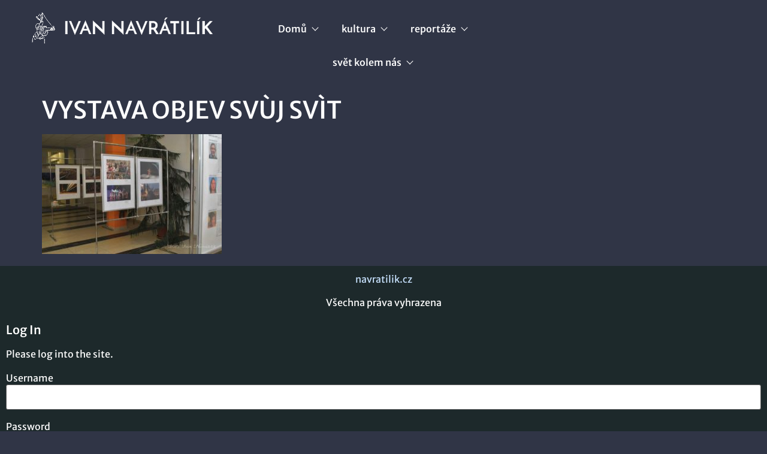

--- FILE ---
content_type: text/html; charset=UTF-8
request_url: https://navratilik.cz/vernisaz-ve-fn-motol/vystava-objev-svuj-svit-20/
body_size: 18975
content:
<!DOCTYPE html>
<html lang="cs">
<head>
	<meta charset="UTF-8"/>
	<meta name="viewport" content="width=device-width, initial-scale=1, maximum-scale=1"/>
	<link rel="profile" href="http://gmpg.org/xfn/11"/>
	<link rel="pingback" href="https://navratilik.cz/xmlrpc.php"/>
	<title>VYSTAVA OBJEV SVÙJ SVÌT &#8211; Navrátilík</title>
<meta name='robots' content='max-image-preview:large' />
<link rel='dns-prefetch' href='//www.googletagmanager.com' />
<link rel="alternate" type="application/rss+xml" title="Navrátilík &raquo; RSS zdroj" href="https://navratilik.cz/feed/" />
<link rel="alternate" type="application/rss+xml" title="Navrátilík &raquo; RSS komentářů" href="https://navratilik.cz/comments/feed/" />
<link rel="alternate" title="oEmbed (JSON)" type="application/json+oembed" href="https://navratilik.cz/wp-json/oembed/1.0/embed?url=https%3A%2F%2Fnavratilik.cz%2Fvernisaz-ve-fn-motol%2Fvystava-objev-svuj-svit-20%2F" />
<link rel="alternate" title="oEmbed (XML)" type="text/xml+oembed" href="https://navratilik.cz/wp-json/oembed/1.0/embed?url=https%3A%2F%2Fnavratilik.cz%2Fvernisaz-ve-fn-motol%2Fvystava-objev-svuj-svit-20%2F&#038;format=xml" />
<style id='wp-img-auto-sizes-contain-inline-css'>
img:is([sizes=auto i],[sizes^="auto," i]){contain-intrinsic-size:3000px 1500px}
/*# sourceURL=wp-img-auto-sizes-contain-inline-css */
</style>
<link rel='stylesheet' id='pt-cv-public-style-css' href='https://navratilik.cz/wp-content/plugins/content-views-query-and-display-post-page/public/assets/css/cv.css?ver=4.2.1' media='all' />
<link rel='stylesheet' id='xpro-elementor-addons-widgets-css' href='https://navratilik.cz/wp-content/plugins/xpro-elementor-addons/assets/css/xpro-widgets.css?ver=1.4.21' media='all' />
<link rel='stylesheet' id='xpro-elementor-addons-responsive-css' href='https://navratilik.cz/wp-content/plugins/xpro-elementor-addons/assets/css/xpro-responsive.css?ver=1.4.21' media='all' />
<link rel='stylesheet' id='font-awesome-css' href='https://navratilik.cz/wp-content/plugins/elementor/assets/lib/font-awesome/css/all.min.css?ver=5.15.3' media='all' />
<link rel='stylesheet' id='social-icons-css' href='https://navratilik.cz/wp-content/plugins/elementor/assets/css/widget-social-icons.min.css?ver=3.28.0' media='all' />
<link rel='stylesheet' id='xpro-icons-css' href='https://navratilik.cz/wp-content/plugins/xpro-elementor-addons/assets/css/xpro-icons.min.css?ver=1.0.0' media='all' />
<style id='wp-emoji-styles-inline-css'>

	img.wp-smiley, img.emoji {
		display: inline !important;
		border: none !important;
		box-shadow: none !important;
		height: 1em !important;
		width: 1em !important;
		margin: 0 0.07em !important;
		vertical-align: -0.1em !important;
		background: none !important;
		padding: 0 !important;
	}
/*# sourceURL=wp-emoji-styles-inline-css */
</style>
<link rel='stylesheet' id='wp-block-library-css' href='https://navratilik.cz/wp-includes/css/dist/block-library/style.min.css?ver=6.9' media='all' />
<style id='global-styles-inline-css'>
:root{--wp--preset--aspect-ratio--square: 1;--wp--preset--aspect-ratio--4-3: 4/3;--wp--preset--aspect-ratio--3-4: 3/4;--wp--preset--aspect-ratio--3-2: 3/2;--wp--preset--aspect-ratio--2-3: 2/3;--wp--preset--aspect-ratio--16-9: 16/9;--wp--preset--aspect-ratio--9-16: 9/16;--wp--preset--color--black: #000000;--wp--preset--color--cyan-bluish-gray: #abb8c3;--wp--preset--color--white: #ffffff;--wp--preset--color--pale-pink: #f78da7;--wp--preset--color--vivid-red: #cf2e2e;--wp--preset--color--luminous-vivid-orange: #ff6900;--wp--preset--color--luminous-vivid-amber: #fcb900;--wp--preset--color--light-green-cyan: #7bdcb5;--wp--preset--color--vivid-green-cyan: #00d084;--wp--preset--color--pale-cyan-blue: #8ed1fc;--wp--preset--color--vivid-cyan-blue: #0693e3;--wp--preset--color--vivid-purple: #9b51e0;--wp--preset--gradient--vivid-cyan-blue-to-vivid-purple: linear-gradient(135deg,rgb(6,147,227) 0%,rgb(155,81,224) 100%);--wp--preset--gradient--light-green-cyan-to-vivid-green-cyan: linear-gradient(135deg,rgb(122,220,180) 0%,rgb(0,208,130) 100%);--wp--preset--gradient--luminous-vivid-amber-to-luminous-vivid-orange: linear-gradient(135deg,rgb(252,185,0) 0%,rgb(255,105,0) 100%);--wp--preset--gradient--luminous-vivid-orange-to-vivid-red: linear-gradient(135deg,rgb(255,105,0) 0%,rgb(207,46,46) 100%);--wp--preset--gradient--very-light-gray-to-cyan-bluish-gray: linear-gradient(135deg,rgb(238,238,238) 0%,rgb(169,184,195) 100%);--wp--preset--gradient--cool-to-warm-spectrum: linear-gradient(135deg,rgb(74,234,220) 0%,rgb(151,120,209) 20%,rgb(207,42,186) 40%,rgb(238,44,130) 60%,rgb(251,105,98) 80%,rgb(254,248,76) 100%);--wp--preset--gradient--blush-light-purple: linear-gradient(135deg,rgb(255,206,236) 0%,rgb(152,150,240) 100%);--wp--preset--gradient--blush-bordeaux: linear-gradient(135deg,rgb(254,205,165) 0%,rgb(254,45,45) 50%,rgb(107,0,62) 100%);--wp--preset--gradient--luminous-dusk: linear-gradient(135deg,rgb(255,203,112) 0%,rgb(199,81,192) 50%,rgb(65,88,208) 100%);--wp--preset--gradient--pale-ocean: linear-gradient(135deg,rgb(255,245,203) 0%,rgb(182,227,212) 50%,rgb(51,167,181) 100%);--wp--preset--gradient--electric-grass: linear-gradient(135deg,rgb(202,248,128) 0%,rgb(113,206,126) 100%);--wp--preset--gradient--midnight: linear-gradient(135deg,rgb(2,3,129) 0%,rgb(40,116,252) 100%);--wp--preset--font-size--small: 13px;--wp--preset--font-size--medium: 20px;--wp--preset--font-size--large: 36px;--wp--preset--font-size--x-large: 42px;--wp--preset--spacing--20: 0.44rem;--wp--preset--spacing--30: 0.67rem;--wp--preset--spacing--40: 1rem;--wp--preset--spacing--50: 1.5rem;--wp--preset--spacing--60: 2.25rem;--wp--preset--spacing--70: 3.38rem;--wp--preset--spacing--80: 5.06rem;--wp--preset--shadow--natural: 6px 6px 9px rgba(0, 0, 0, 0.2);--wp--preset--shadow--deep: 12px 12px 50px rgba(0, 0, 0, 0.4);--wp--preset--shadow--sharp: 6px 6px 0px rgba(0, 0, 0, 0.2);--wp--preset--shadow--outlined: 6px 6px 0px -3px rgb(255, 255, 255), 6px 6px rgb(0, 0, 0);--wp--preset--shadow--crisp: 6px 6px 0px rgb(0, 0, 0);}:root { --wp--style--global--content-size: 800px;--wp--style--global--wide-size: 1200px; }:where(body) { margin: 0; }.wp-site-blocks > .alignleft { float: left; margin-right: 2em; }.wp-site-blocks > .alignright { float: right; margin-left: 2em; }.wp-site-blocks > .aligncenter { justify-content: center; margin-left: auto; margin-right: auto; }:where(.wp-site-blocks) > * { margin-block-start: 24px; margin-block-end: 0; }:where(.wp-site-blocks) > :first-child { margin-block-start: 0; }:where(.wp-site-blocks) > :last-child { margin-block-end: 0; }:root { --wp--style--block-gap: 24px; }:root :where(.is-layout-flow) > :first-child{margin-block-start: 0;}:root :where(.is-layout-flow) > :last-child{margin-block-end: 0;}:root :where(.is-layout-flow) > *{margin-block-start: 24px;margin-block-end: 0;}:root :where(.is-layout-constrained) > :first-child{margin-block-start: 0;}:root :where(.is-layout-constrained) > :last-child{margin-block-end: 0;}:root :where(.is-layout-constrained) > *{margin-block-start: 24px;margin-block-end: 0;}:root :where(.is-layout-flex){gap: 24px;}:root :where(.is-layout-grid){gap: 24px;}.is-layout-flow > .alignleft{float: left;margin-inline-start: 0;margin-inline-end: 2em;}.is-layout-flow > .alignright{float: right;margin-inline-start: 2em;margin-inline-end: 0;}.is-layout-flow > .aligncenter{margin-left: auto !important;margin-right: auto !important;}.is-layout-constrained > .alignleft{float: left;margin-inline-start: 0;margin-inline-end: 2em;}.is-layout-constrained > .alignright{float: right;margin-inline-start: 2em;margin-inline-end: 0;}.is-layout-constrained > .aligncenter{margin-left: auto !important;margin-right: auto !important;}.is-layout-constrained > :where(:not(.alignleft):not(.alignright):not(.alignfull)){max-width: var(--wp--style--global--content-size);margin-left: auto !important;margin-right: auto !important;}.is-layout-constrained > .alignwide{max-width: var(--wp--style--global--wide-size);}body .is-layout-flex{display: flex;}.is-layout-flex{flex-wrap: wrap;align-items: center;}.is-layout-flex > :is(*, div){margin: 0;}body .is-layout-grid{display: grid;}.is-layout-grid > :is(*, div){margin: 0;}body{padding-top: 0px;padding-right: 0px;padding-bottom: 0px;padding-left: 0px;}a:where(:not(.wp-element-button)){text-decoration: underline;}:root :where(.wp-element-button, .wp-block-button__link){background-color: #32373c;border-width: 0;color: #fff;font-family: inherit;font-size: inherit;font-style: inherit;font-weight: inherit;letter-spacing: inherit;line-height: inherit;padding-top: calc(0.667em + 2px);padding-right: calc(1.333em + 2px);padding-bottom: calc(0.667em + 2px);padding-left: calc(1.333em + 2px);text-decoration: none;text-transform: inherit;}.has-black-color{color: var(--wp--preset--color--black) !important;}.has-cyan-bluish-gray-color{color: var(--wp--preset--color--cyan-bluish-gray) !important;}.has-white-color{color: var(--wp--preset--color--white) !important;}.has-pale-pink-color{color: var(--wp--preset--color--pale-pink) !important;}.has-vivid-red-color{color: var(--wp--preset--color--vivid-red) !important;}.has-luminous-vivid-orange-color{color: var(--wp--preset--color--luminous-vivid-orange) !important;}.has-luminous-vivid-amber-color{color: var(--wp--preset--color--luminous-vivid-amber) !important;}.has-light-green-cyan-color{color: var(--wp--preset--color--light-green-cyan) !important;}.has-vivid-green-cyan-color{color: var(--wp--preset--color--vivid-green-cyan) !important;}.has-pale-cyan-blue-color{color: var(--wp--preset--color--pale-cyan-blue) !important;}.has-vivid-cyan-blue-color{color: var(--wp--preset--color--vivid-cyan-blue) !important;}.has-vivid-purple-color{color: var(--wp--preset--color--vivid-purple) !important;}.has-black-background-color{background-color: var(--wp--preset--color--black) !important;}.has-cyan-bluish-gray-background-color{background-color: var(--wp--preset--color--cyan-bluish-gray) !important;}.has-white-background-color{background-color: var(--wp--preset--color--white) !important;}.has-pale-pink-background-color{background-color: var(--wp--preset--color--pale-pink) !important;}.has-vivid-red-background-color{background-color: var(--wp--preset--color--vivid-red) !important;}.has-luminous-vivid-orange-background-color{background-color: var(--wp--preset--color--luminous-vivid-orange) !important;}.has-luminous-vivid-amber-background-color{background-color: var(--wp--preset--color--luminous-vivid-amber) !important;}.has-light-green-cyan-background-color{background-color: var(--wp--preset--color--light-green-cyan) !important;}.has-vivid-green-cyan-background-color{background-color: var(--wp--preset--color--vivid-green-cyan) !important;}.has-pale-cyan-blue-background-color{background-color: var(--wp--preset--color--pale-cyan-blue) !important;}.has-vivid-cyan-blue-background-color{background-color: var(--wp--preset--color--vivid-cyan-blue) !important;}.has-vivid-purple-background-color{background-color: var(--wp--preset--color--vivid-purple) !important;}.has-black-border-color{border-color: var(--wp--preset--color--black) !important;}.has-cyan-bluish-gray-border-color{border-color: var(--wp--preset--color--cyan-bluish-gray) !important;}.has-white-border-color{border-color: var(--wp--preset--color--white) !important;}.has-pale-pink-border-color{border-color: var(--wp--preset--color--pale-pink) !important;}.has-vivid-red-border-color{border-color: var(--wp--preset--color--vivid-red) !important;}.has-luminous-vivid-orange-border-color{border-color: var(--wp--preset--color--luminous-vivid-orange) !important;}.has-luminous-vivid-amber-border-color{border-color: var(--wp--preset--color--luminous-vivid-amber) !important;}.has-light-green-cyan-border-color{border-color: var(--wp--preset--color--light-green-cyan) !important;}.has-vivid-green-cyan-border-color{border-color: var(--wp--preset--color--vivid-green-cyan) !important;}.has-pale-cyan-blue-border-color{border-color: var(--wp--preset--color--pale-cyan-blue) !important;}.has-vivid-cyan-blue-border-color{border-color: var(--wp--preset--color--vivid-cyan-blue) !important;}.has-vivid-purple-border-color{border-color: var(--wp--preset--color--vivid-purple) !important;}.has-vivid-cyan-blue-to-vivid-purple-gradient-background{background: var(--wp--preset--gradient--vivid-cyan-blue-to-vivid-purple) !important;}.has-light-green-cyan-to-vivid-green-cyan-gradient-background{background: var(--wp--preset--gradient--light-green-cyan-to-vivid-green-cyan) !important;}.has-luminous-vivid-amber-to-luminous-vivid-orange-gradient-background{background: var(--wp--preset--gradient--luminous-vivid-amber-to-luminous-vivid-orange) !important;}.has-luminous-vivid-orange-to-vivid-red-gradient-background{background: var(--wp--preset--gradient--luminous-vivid-orange-to-vivid-red) !important;}.has-very-light-gray-to-cyan-bluish-gray-gradient-background{background: var(--wp--preset--gradient--very-light-gray-to-cyan-bluish-gray) !important;}.has-cool-to-warm-spectrum-gradient-background{background: var(--wp--preset--gradient--cool-to-warm-spectrum) !important;}.has-blush-light-purple-gradient-background{background: var(--wp--preset--gradient--blush-light-purple) !important;}.has-blush-bordeaux-gradient-background{background: var(--wp--preset--gradient--blush-bordeaux) !important;}.has-luminous-dusk-gradient-background{background: var(--wp--preset--gradient--luminous-dusk) !important;}.has-pale-ocean-gradient-background{background: var(--wp--preset--gradient--pale-ocean) !important;}.has-electric-grass-gradient-background{background: var(--wp--preset--gradient--electric-grass) !important;}.has-midnight-gradient-background{background: var(--wp--preset--gradient--midnight) !important;}.has-small-font-size{font-size: var(--wp--preset--font-size--small) !important;}.has-medium-font-size{font-size: var(--wp--preset--font-size--medium) !important;}.has-large-font-size{font-size: var(--wp--preset--font-size--large) !important;}.has-x-large-font-size{font-size: var(--wp--preset--font-size--x-large) !important;}
:root :where(.wp-block-pullquote){font-size: 1.5em;line-height: 1.6;}
/*# sourceURL=global-styles-inline-css */
</style>
<link rel='stylesheet' id='wpa-css-css' href='https://navratilik.cz/wp-content/plugins/honeypot/includes/css/wpa.css?ver=2.3.04' media='all' />
<link rel='stylesheet' id='wppa_style-css' href='https://navratilik.cz/wp-content/plugins/wp-photo-album-plus/wppa-style.css?ver=251225-90021' media='all' />
<style id='wppa_style-inline-css'>

.wppa-box {	border-radius:6px; -moz-border-radius:6px;margin-bottom:8px;background-color:transparent; }
.wppa-mini-box { border-radius:2px; }
.wppa-cover-box {  }
.wppa-cover-text-frame {  }
.wppa-box-text {  }
.wppa-box-text, .wppa-box-text-nocolor { font-size:20px;font-weight:normal; }
.wppa-thumb-text { font-size:15px; line-height:19px;font-weight:normal; }
.wppa-nav-text { font-size:20px;font-weight:normal; }
.wppa-img { background-color:transparent; }
.wppa-title { font-size:20px;font-weight:bold; }
.wppa-fulldesc { font-size:20px;font-weight:normal; }
.wppa-fulltitle { font-size:20px;font-weight:normal; }
/*# sourceURL=wppa_style-inline-css */
</style>
<link rel='stylesheet' id='xpro-theme-builder-css' href='https://navratilik.cz/wp-content/plugins/xpro-theme-builder/assets/css/xpro-theme-builder.css?ver=1.2.11' media='all' />
<link rel='stylesheet' id='elementor-frontend-css' href='https://navratilik.cz/wp-content/plugins/elementor/assets/css/frontend.min.css?ver=3.34.1' media='all' />
<style id='elementor-frontend-inline-css'>
@-webkit-keyframes ha_fadeIn{0%{opacity:0}to{opacity:1}}@keyframes ha_fadeIn{0%{opacity:0}to{opacity:1}}@-webkit-keyframes ha_zoomIn{0%{opacity:0;-webkit-transform:scale3d(.3,.3,.3);transform:scale3d(.3,.3,.3)}50%{opacity:1}}@keyframes ha_zoomIn{0%{opacity:0;-webkit-transform:scale3d(.3,.3,.3);transform:scale3d(.3,.3,.3)}50%{opacity:1}}@-webkit-keyframes ha_rollIn{0%{opacity:0;-webkit-transform:translate3d(-100%,0,0) rotate3d(0,0,1,-120deg);transform:translate3d(-100%,0,0) rotate3d(0,0,1,-120deg)}to{opacity:1}}@keyframes ha_rollIn{0%{opacity:0;-webkit-transform:translate3d(-100%,0,0) rotate3d(0,0,1,-120deg);transform:translate3d(-100%,0,0) rotate3d(0,0,1,-120deg)}to{opacity:1}}@-webkit-keyframes ha_bounce{0%,20%,53%,to{-webkit-animation-timing-function:cubic-bezier(.215,.61,.355,1);animation-timing-function:cubic-bezier(.215,.61,.355,1)}40%,43%{-webkit-transform:translate3d(0,-30px,0) scaleY(1.1);transform:translate3d(0,-30px,0) scaleY(1.1);-webkit-animation-timing-function:cubic-bezier(.755,.05,.855,.06);animation-timing-function:cubic-bezier(.755,.05,.855,.06)}70%{-webkit-transform:translate3d(0,-15px,0) scaleY(1.05);transform:translate3d(0,-15px,0) scaleY(1.05);-webkit-animation-timing-function:cubic-bezier(.755,.05,.855,.06);animation-timing-function:cubic-bezier(.755,.05,.855,.06)}80%{-webkit-transition-timing-function:cubic-bezier(.215,.61,.355,1);transition-timing-function:cubic-bezier(.215,.61,.355,1);-webkit-transform:translate3d(0,0,0) scaleY(.95);transform:translate3d(0,0,0) scaleY(.95)}90%{-webkit-transform:translate3d(0,-4px,0) scaleY(1.02);transform:translate3d(0,-4px,0) scaleY(1.02)}}@keyframes ha_bounce{0%,20%,53%,to{-webkit-animation-timing-function:cubic-bezier(.215,.61,.355,1);animation-timing-function:cubic-bezier(.215,.61,.355,1)}40%,43%{-webkit-transform:translate3d(0,-30px,0) scaleY(1.1);transform:translate3d(0,-30px,0) scaleY(1.1);-webkit-animation-timing-function:cubic-bezier(.755,.05,.855,.06);animation-timing-function:cubic-bezier(.755,.05,.855,.06)}70%{-webkit-transform:translate3d(0,-15px,0) scaleY(1.05);transform:translate3d(0,-15px,0) scaleY(1.05);-webkit-animation-timing-function:cubic-bezier(.755,.05,.855,.06);animation-timing-function:cubic-bezier(.755,.05,.855,.06)}80%{-webkit-transition-timing-function:cubic-bezier(.215,.61,.355,1);transition-timing-function:cubic-bezier(.215,.61,.355,1);-webkit-transform:translate3d(0,0,0) scaleY(.95);transform:translate3d(0,0,0) scaleY(.95)}90%{-webkit-transform:translate3d(0,-4px,0) scaleY(1.02);transform:translate3d(0,-4px,0) scaleY(1.02)}}@-webkit-keyframes ha_bounceIn{0%,20%,40%,60%,80%,to{-webkit-animation-timing-function:cubic-bezier(.215,.61,.355,1);animation-timing-function:cubic-bezier(.215,.61,.355,1)}0%{opacity:0;-webkit-transform:scale3d(.3,.3,.3);transform:scale3d(.3,.3,.3)}20%{-webkit-transform:scale3d(1.1,1.1,1.1);transform:scale3d(1.1,1.1,1.1)}40%{-webkit-transform:scale3d(.9,.9,.9);transform:scale3d(.9,.9,.9)}60%{opacity:1;-webkit-transform:scale3d(1.03,1.03,1.03);transform:scale3d(1.03,1.03,1.03)}80%{-webkit-transform:scale3d(.97,.97,.97);transform:scale3d(.97,.97,.97)}to{opacity:1}}@keyframes ha_bounceIn{0%,20%,40%,60%,80%,to{-webkit-animation-timing-function:cubic-bezier(.215,.61,.355,1);animation-timing-function:cubic-bezier(.215,.61,.355,1)}0%{opacity:0;-webkit-transform:scale3d(.3,.3,.3);transform:scale3d(.3,.3,.3)}20%{-webkit-transform:scale3d(1.1,1.1,1.1);transform:scale3d(1.1,1.1,1.1)}40%{-webkit-transform:scale3d(.9,.9,.9);transform:scale3d(.9,.9,.9)}60%{opacity:1;-webkit-transform:scale3d(1.03,1.03,1.03);transform:scale3d(1.03,1.03,1.03)}80%{-webkit-transform:scale3d(.97,.97,.97);transform:scale3d(.97,.97,.97)}to{opacity:1}}@-webkit-keyframes ha_flipInX{0%{opacity:0;-webkit-transform:perspective(400px) rotate3d(1,0,0,90deg);transform:perspective(400px) rotate3d(1,0,0,90deg);-webkit-animation-timing-function:ease-in;animation-timing-function:ease-in}40%{-webkit-transform:perspective(400px) rotate3d(1,0,0,-20deg);transform:perspective(400px) rotate3d(1,0,0,-20deg);-webkit-animation-timing-function:ease-in;animation-timing-function:ease-in}60%{opacity:1;-webkit-transform:perspective(400px) rotate3d(1,0,0,10deg);transform:perspective(400px) rotate3d(1,0,0,10deg)}80%{-webkit-transform:perspective(400px) rotate3d(1,0,0,-5deg);transform:perspective(400px) rotate3d(1,0,0,-5deg)}}@keyframes ha_flipInX{0%{opacity:0;-webkit-transform:perspective(400px) rotate3d(1,0,0,90deg);transform:perspective(400px) rotate3d(1,0,0,90deg);-webkit-animation-timing-function:ease-in;animation-timing-function:ease-in}40%{-webkit-transform:perspective(400px) rotate3d(1,0,0,-20deg);transform:perspective(400px) rotate3d(1,0,0,-20deg);-webkit-animation-timing-function:ease-in;animation-timing-function:ease-in}60%{opacity:1;-webkit-transform:perspective(400px) rotate3d(1,0,0,10deg);transform:perspective(400px) rotate3d(1,0,0,10deg)}80%{-webkit-transform:perspective(400px) rotate3d(1,0,0,-5deg);transform:perspective(400px) rotate3d(1,0,0,-5deg)}}@-webkit-keyframes ha_flipInY{0%{opacity:0;-webkit-transform:perspective(400px) rotate3d(0,1,0,90deg);transform:perspective(400px) rotate3d(0,1,0,90deg);-webkit-animation-timing-function:ease-in;animation-timing-function:ease-in}40%{-webkit-transform:perspective(400px) rotate3d(0,1,0,-20deg);transform:perspective(400px) rotate3d(0,1,0,-20deg);-webkit-animation-timing-function:ease-in;animation-timing-function:ease-in}60%{opacity:1;-webkit-transform:perspective(400px) rotate3d(0,1,0,10deg);transform:perspective(400px) rotate3d(0,1,0,10deg)}80%{-webkit-transform:perspective(400px) rotate3d(0,1,0,-5deg);transform:perspective(400px) rotate3d(0,1,0,-5deg)}}@keyframes ha_flipInY{0%{opacity:0;-webkit-transform:perspective(400px) rotate3d(0,1,0,90deg);transform:perspective(400px) rotate3d(0,1,0,90deg);-webkit-animation-timing-function:ease-in;animation-timing-function:ease-in}40%{-webkit-transform:perspective(400px) rotate3d(0,1,0,-20deg);transform:perspective(400px) rotate3d(0,1,0,-20deg);-webkit-animation-timing-function:ease-in;animation-timing-function:ease-in}60%{opacity:1;-webkit-transform:perspective(400px) rotate3d(0,1,0,10deg);transform:perspective(400px) rotate3d(0,1,0,10deg)}80%{-webkit-transform:perspective(400px) rotate3d(0,1,0,-5deg);transform:perspective(400px) rotate3d(0,1,0,-5deg)}}@-webkit-keyframes ha_swing{20%{-webkit-transform:rotate3d(0,0,1,15deg);transform:rotate3d(0,0,1,15deg)}40%{-webkit-transform:rotate3d(0,0,1,-10deg);transform:rotate3d(0,0,1,-10deg)}60%{-webkit-transform:rotate3d(0,0,1,5deg);transform:rotate3d(0,0,1,5deg)}80%{-webkit-transform:rotate3d(0,0,1,-5deg);transform:rotate3d(0,0,1,-5deg)}}@keyframes ha_swing{20%{-webkit-transform:rotate3d(0,0,1,15deg);transform:rotate3d(0,0,1,15deg)}40%{-webkit-transform:rotate3d(0,0,1,-10deg);transform:rotate3d(0,0,1,-10deg)}60%{-webkit-transform:rotate3d(0,0,1,5deg);transform:rotate3d(0,0,1,5deg)}80%{-webkit-transform:rotate3d(0,0,1,-5deg);transform:rotate3d(0,0,1,-5deg)}}@-webkit-keyframes ha_slideInDown{0%{visibility:visible;-webkit-transform:translate3d(0,-100%,0);transform:translate3d(0,-100%,0)}}@keyframes ha_slideInDown{0%{visibility:visible;-webkit-transform:translate3d(0,-100%,0);transform:translate3d(0,-100%,0)}}@-webkit-keyframes ha_slideInUp{0%{visibility:visible;-webkit-transform:translate3d(0,100%,0);transform:translate3d(0,100%,0)}}@keyframes ha_slideInUp{0%{visibility:visible;-webkit-transform:translate3d(0,100%,0);transform:translate3d(0,100%,0)}}@-webkit-keyframes ha_slideInLeft{0%{visibility:visible;-webkit-transform:translate3d(-100%,0,0);transform:translate3d(-100%,0,0)}}@keyframes ha_slideInLeft{0%{visibility:visible;-webkit-transform:translate3d(-100%,0,0);transform:translate3d(-100%,0,0)}}@-webkit-keyframes ha_slideInRight{0%{visibility:visible;-webkit-transform:translate3d(100%,0,0);transform:translate3d(100%,0,0)}}@keyframes ha_slideInRight{0%{visibility:visible;-webkit-transform:translate3d(100%,0,0);transform:translate3d(100%,0,0)}}.ha_fadeIn{-webkit-animation-name:ha_fadeIn;animation-name:ha_fadeIn}.ha_zoomIn{-webkit-animation-name:ha_zoomIn;animation-name:ha_zoomIn}.ha_rollIn{-webkit-animation-name:ha_rollIn;animation-name:ha_rollIn}.ha_bounce{-webkit-transform-origin:center bottom;-ms-transform-origin:center bottom;transform-origin:center bottom;-webkit-animation-name:ha_bounce;animation-name:ha_bounce}.ha_bounceIn{-webkit-animation-name:ha_bounceIn;animation-name:ha_bounceIn;-webkit-animation-duration:.75s;-webkit-animation-duration:calc(var(--animate-duration)*.75);animation-duration:.75s;animation-duration:calc(var(--animate-duration)*.75)}.ha_flipInX,.ha_flipInY{-webkit-animation-name:ha_flipInX;animation-name:ha_flipInX;-webkit-backface-visibility:visible!important;backface-visibility:visible!important}.ha_flipInY{-webkit-animation-name:ha_flipInY;animation-name:ha_flipInY}.ha_swing{-webkit-transform-origin:top center;-ms-transform-origin:top center;transform-origin:top center;-webkit-animation-name:ha_swing;animation-name:ha_swing}.ha_slideInDown{-webkit-animation-name:ha_slideInDown;animation-name:ha_slideInDown}.ha_slideInUp{-webkit-animation-name:ha_slideInUp;animation-name:ha_slideInUp}.ha_slideInLeft{-webkit-animation-name:ha_slideInLeft;animation-name:ha_slideInLeft}.ha_slideInRight{-webkit-animation-name:ha_slideInRight;animation-name:ha_slideInRight}.ha-css-transform-yes{-webkit-transition-duration:var(--ha-tfx-transition-duration, .2s);transition-duration:var(--ha-tfx-transition-duration, .2s);-webkit-transition-property:-webkit-transform;transition-property:transform;transition-property:transform,-webkit-transform;-webkit-transform:translate(var(--ha-tfx-translate-x, 0),var(--ha-tfx-translate-y, 0)) scale(var(--ha-tfx-scale-x, 1),var(--ha-tfx-scale-y, 1)) skew(var(--ha-tfx-skew-x, 0),var(--ha-tfx-skew-y, 0)) rotateX(var(--ha-tfx-rotate-x, 0)) rotateY(var(--ha-tfx-rotate-y, 0)) rotateZ(var(--ha-tfx-rotate-z, 0));transform:translate(var(--ha-tfx-translate-x, 0),var(--ha-tfx-translate-y, 0)) scale(var(--ha-tfx-scale-x, 1),var(--ha-tfx-scale-y, 1)) skew(var(--ha-tfx-skew-x, 0),var(--ha-tfx-skew-y, 0)) rotateX(var(--ha-tfx-rotate-x, 0)) rotateY(var(--ha-tfx-rotate-y, 0)) rotateZ(var(--ha-tfx-rotate-z, 0))}.ha-css-transform-yes:hover{-webkit-transform:translate(var(--ha-tfx-translate-x-hover, var(--ha-tfx-translate-x, 0)),var(--ha-tfx-translate-y-hover, var(--ha-tfx-translate-y, 0))) scale(var(--ha-tfx-scale-x-hover, var(--ha-tfx-scale-x, 1)),var(--ha-tfx-scale-y-hover, var(--ha-tfx-scale-y, 1))) skew(var(--ha-tfx-skew-x-hover, var(--ha-tfx-skew-x, 0)),var(--ha-tfx-skew-y-hover, var(--ha-tfx-skew-y, 0))) rotateX(var(--ha-tfx-rotate-x-hover, var(--ha-tfx-rotate-x, 0))) rotateY(var(--ha-tfx-rotate-y-hover, var(--ha-tfx-rotate-y, 0))) rotateZ(var(--ha-tfx-rotate-z-hover, var(--ha-tfx-rotate-z, 0)));transform:translate(var(--ha-tfx-translate-x-hover, var(--ha-tfx-translate-x, 0)),var(--ha-tfx-translate-y-hover, var(--ha-tfx-translate-y, 0))) scale(var(--ha-tfx-scale-x-hover, var(--ha-tfx-scale-x, 1)),var(--ha-tfx-scale-y-hover, var(--ha-tfx-scale-y, 1))) skew(var(--ha-tfx-skew-x-hover, var(--ha-tfx-skew-x, 0)),var(--ha-tfx-skew-y-hover, var(--ha-tfx-skew-y, 0))) rotateX(var(--ha-tfx-rotate-x-hover, var(--ha-tfx-rotate-x, 0))) rotateY(var(--ha-tfx-rotate-y-hover, var(--ha-tfx-rotate-y, 0))) rotateZ(var(--ha-tfx-rotate-z-hover, var(--ha-tfx-rotate-z, 0)))}.happy-addon>.elementor-widget-container{word-wrap:break-word;overflow-wrap:break-word}.happy-addon>.elementor-widget-container,.happy-addon>.elementor-widget-container *{-webkit-box-sizing:border-box;box-sizing:border-box}.happy-addon:not(:has(.elementor-widget-container)),.happy-addon:not(:has(.elementor-widget-container)) *{-webkit-box-sizing:border-box;box-sizing:border-box;word-wrap:break-word;overflow-wrap:break-word}.happy-addon p:empty{display:none}.happy-addon .elementor-inline-editing{min-height:auto!important}.happy-addon-pro img{max-width:100%;height:auto;-o-object-fit:cover;object-fit:cover}.ha-screen-reader-text{position:absolute;overflow:hidden;clip:rect(1px,1px,1px,1px);margin:-1px;padding:0;width:1px;height:1px;border:0;word-wrap:normal!important;-webkit-clip-path:inset(50%);clip-path:inset(50%)}.ha-has-bg-overlay>.elementor-widget-container{position:relative;z-index:1}.ha-has-bg-overlay>.elementor-widget-container:before{position:absolute;top:0;left:0;z-index:-1;width:100%;height:100%;content:""}.ha-has-bg-overlay:not(:has(.elementor-widget-container)){position:relative;z-index:1}.ha-has-bg-overlay:not(:has(.elementor-widget-container)):before{position:absolute;top:0;left:0;z-index:-1;width:100%;height:100%;content:""}.ha-popup--is-enabled .ha-js-popup,.ha-popup--is-enabled .ha-js-popup img{cursor:-webkit-zoom-in!important;cursor:zoom-in!important}.mfp-wrap .mfp-arrow,.mfp-wrap .mfp-close{background-color:transparent}.mfp-wrap .mfp-arrow:focus,.mfp-wrap .mfp-close:focus{outline-width:thin}.ha-advanced-tooltip-enable{position:relative;cursor:pointer;--ha-tooltip-arrow-color:black;--ha-tooltip-arrow-distance:0}.ha-advanced-tooltip-enable .ha-advanced-tooltip-content{position:absolute;z-index:999;display:none;padding:5px 0;width:120px;height:auto;border-radius:6px;background-color:#000;color:#fff;text-align:center;opacity:0}.ha-advanced-tooltip-enable .ha-advanced-tooltip-content::after{position:absolute;border-width:5px;border-style:solid;content:""}.ha-advanced-tooltip-enable .ha-advanced-tooltip-content.no-arrow::after{visibility:hidden}.ha-advanced-tooltip-enable .ha-advanced-tooltip-content.show{display:inline-block;opacity:1}.ha-advanced-tooltip-enable.ha-advanced-tooltip-top .ha-advanced-tooltip-content,body[data-elementor-device-mode=tablet] .ha-advanced-tooltip-enable.ha-advanced-tooltip-tablet-top .ha-advanced-tooltip-content{top:unset;right:0;bottom:calc(101% + var(--ha-tooltip-arrow-distance));left:0;margin:0 auto}.ha-advanced-tooltip-enable.ha-advanced-tooltip-top .ha-advanced-tooltip-content::after,body[data-elementor-device-mode=tablet] .ha-advanced-tooltip-enable.ha-advanced-tooltip-tablet-top .ha-advanced-tooltip-content::after{top:100%;right:unset;bottom:unset;left:50%;border-color:var(--ha-tooltip-arrow-color) transparent transparent transparent;-webkit-transform:translateX(-50%);-ms-transform:translateX(-50%);transform:translateX(-50%)}.ha-advanced-tooltip-enable.ha-advanced-tooltip-bottom .ha-advanced-tooltip-content,body[data-elementor-device-mode=tablet] .ha-advanced-tooltip-enable.ha-advanced-tooltip-tablet-bottom .ha-advanced-tooltip-content{top:calc(101% + var(--ha-tooltip-arrow-distance));right:0;bottom:unset;left:0;margin:0 auto}.ha-advanced-tooltip-enable.ha-advanced-tooltip-bottom .ha-advanced-tooltip-content::after,body[data-elementor-device-mode=tablet] .ha-advanced-tooltip-enable.ha-advanced-tooltip-tablet-bottom .ha-advanced-tooltip-content::after{top:unset;right:unset;bottom:100%;left:50%;border-color:transparent transparent var(--ha-tooltip-arrow-color) transparent;-webkit-transform:translateX(-50%);-ms-transform:translateX(-50%);transform:translateX(-50%)}.ha-advanced-tooltip-enable.ha-advanced-tooltip-left .ha-advanced-tooltip-content,body[data-elementor-device-mode=tablet] .ha-advanced-tooltip-enable.ha-advanced-tooltip-tablet-left .ha-advanced-tooltip-content{top:50%;right:calc(101% + var(--ha-tooltip-arrow-distance));bottom:unset;left:unset;-webkit-transform:translateY(-50%);-ms-transform:translateY(-50%);transform:translateY(-50%)}.ha-advanced-tooltip-enable.ha-advanced-tooltip-left .ha-advanced-tooltip-content::after,body[data-elementor-device-mode=tablet] .ha-advanced-tooltip-enable.ha-advanced-tooltip-tablet-left .ha-advanced-tooltip-content::after{top:50%;right:unset;bottom:unset;left:100%;border-color:transparent transparent transparent var(--ha-tooltip-arrow-color);-webkit-transform:translateY(-50%);-ms-transform:translateY(-50%);transform:translateY(-50%)}.ha-advanced-tooltip-enable.ha-advanced-tooltip-right .ha-advanced-tooltip-content,body[data-elementor-device-mode=tablet] .ha-advanced-tooltip-enable.ha-advanced-tooltip-tablet-right .ha-advanced-tooltip-content{top:50%;right:unset;bottom:unset;left:calc(101% + var(--ha-tooltip-arrow-distance));-webkit-transform:translateY(-50%);-ms-transform:translateY(-50%);transform:translateY(-50%)}.ha-advanced-tooltip-enable.ha-advanced-tooltip-right .ha-advanced-tooltip-content::after,body[data-elementor-device-mode=tablet] .ha-advanced-tooltip-enable.ha-advanced-tooltip-tablet-right .ha-advanced-tooltip-content::after{top:50%;right:100%;bottom:unset;left:unset;border-color:transparent var(--ha-tooltip-arrow-color) transparent transparent;-webkit-transform:translateY(-50%);-ms-transform:translateY(-50%);transform:translateY(-50%)}body[data-elementor-device-mode=mobile] .ha-advanced-tooltip-enable.ha-advanced-tooltip-mobile-top .ha-advanced-tooltip-content{top:unset;right:0;bottom:calc(101% + var(--ha-tooltip-arrow-distance));left:0;margin:0 auto}body[data-elementor-device-mode=mobile] .ha-advanced-tooltip-enable.ha-advanced-tooltip-mobile-top .ha-advanced-tooltip-content::after{top:100%;right:unset;bottom:unset;left:50%;border-color:var(--ha-tooltip-arrow-color) transparent transparent transparent;-webkit-transform:translateX(-50%);-ms-transform:translateX(-50%);transform:translateX(-50%)}body[data-elementor-device-mode=mobile] .ha-advanced-tooltip-enable.ha-advanced-tooltip-mobile-bottom .ha-advanced-tooltip-content{top:calc(101% + var(--ha-tooltip-arrow-distance));right:0;bottom:unset;left:0;margin:0 auto}body[data-elementor-device-mode=mobile] .ha-advanced-tooltip-enable.ha-advanced-tooltip-mobile-bottom .ha-advanced-tooltip-content::after{top:unset;right:unset;bottom:100%;left:50%;border-color:transparent transparent var(--ha-tooltip-arrow-color) transparent;-webkit-transform:translateX(-50%);-ms-transform:translateX(-50%);transform:translateX(-50%)}body[data-elementor-device-mode=mobile] .ha-advanced-tooltip-enable.ha-advanced-tooltip-mobile-left .ha-advanced-tooltip-content{top:50%;right:calc(101% + var(--ha-tooltip-arrow-distance));bottom:unset;left:unset;-webkit-transform:translateY(-50%);-ms-transform:translateY(-50%);transform:translateY(-50%)}body[data-elementor-device-mode=mobile] .ha-advanced-tooltip-enable.ha-advanced-tooltip-mobile-left .ha-advanced-tooltip-content::after{top:50%;right:unset;bottom:unset;left:100%;border-color:transparent transparent transparent var(--ha-tooltip-arrow-color);-webkit-transform:translateY(-50%);-ms-transform:translateY(-50%);transform:translateY(-50%)}body[data-elementor-device-mode=mobile] .ha-advanced-tooltip-enable.ha-advanced-tooltip-mobile-right .ha-advanced-tooltip-content{top:50%;right:unset;bottom:unset;left:calc(101% + var(--ha-tooltip-arrow-distance));-webkit-transform:translateY(-50%);-ms-transform:translateY(-50%);transform:translateY(-50%)}body[data-elementor-device-mode=mobile] .ha-advanced-tooltip-enable.ha-advanced-tooltip-mobile-right .ha-advanced-tooltip-content::after{top:50%;right:100%;bottom:unset;left:unset;border-color:transparent var(--ha-tooltip-arrow-color) transparent transparent;-webkit-transform:translateY(-50%);-ms-transform:translateY(-50%);transform:translateY(-50%)}body.elementor-editor-active .happy-addon.ha-gravityforms .gform_wrapper{display:block!important}.ha-scroll-to-top-wrap.ha-scroll-to-top-hide{display:none}.ha-scroll-to-top-wrap.edit-mode,.ha-scroll-to-top-wrap.single-page-off{display:none!important}.ha-scroll-to-top-button{position:fixed;right:15px;bottom:15px;z-index:9999;display:-webkit-box;display:-webkit-flex;display:-ms-flexbox;display:flex;-webkit-box-align:center;-webkit-align-items:center;align-items:center;-ms-flex-align:center;-webkit-box-pack:center;-ms-flex-pack:center;-webkit-justify-content:center;justify-content:center;width:50px;height:50px;border-radius:50px;background-color:#5636d1;color:#fff;text-align:center;opacity:1;cursor:pointer;-webkit-transition:all .3s;transition:all .3s}.ha-scroll-to-top-button i{color:#fff;font-size:16px}.ha-scroll-to-top-button:hover{background-color:#e2498a}
/*# sourceURL=elementor-frontend-inline-css */
</style>
<link rel='stylesheet' id='elementor-post-28610-css' href='https://navratilik.cz/wp-content/uploads/elementor/css/post-28610.css?ver=1768680701' media='all' />
<link rel='stylesheet' id='xpro-elementor-widgetarea-editor-css' href='https://navratilik.cz/wp-content/plugins/xpro-elementor-addons/inc/controls/assets/css/widgetarea-editor.css?ver=1.4.21' media='all' />
<link rel='stylesheet' id='font-awesome-5-all-css' href='https://navratilik.cz/wp-content/plugins/elementor/assets/lib/font-awesome/css/all.min.css?ver=3.34.1' media='all' />
<link rel='stylesheet' id='font-awesome-4-shim-css' href='https://navratilik.cz/wp-content/plugins/elementor/assets/lib/font-awesome/css/v4-shims.min.css?ver=3.34.1' media='all' />
<link rel='stylesheet' id='elementor-post-28943-css' href='https://navratilik.cz/wp-content/uploads/elementor/css/post-28943.css?ver=1768680701' media='all' />
<link rel='stylesheet' id='happy-icons-css' href='https://navratilik.cz/wp-content/plugins/happy-elementor-addons/assets/fonts/style.min.css?ver=3.20.6' media='all' />
<link rel='stylesheet' id='elementor-post-29025-css' href='https://navratilik.cz/wp-content/uploads/elementor/css/post-29025.css?ver=1768680701' media='all' />
<link rel='stylesheet' id='hello-elementor-css' href='https://navratilik.cz/wp-content/themes/hello-elementor/assets/css/reset.css?ver=3.4.5' media='all' />
<link rel='stylesheet' id='hello-elementor-theme-style-css' href='https://navratilik.cz/wp-content/themes/hello-elementor/assets/css/theme.css?ver=3.4.5' media='all' />
<link rel='stylesheet' id='hello-elementor-header-footer-css' href='https://navratilik.cz/wp-content/themes/hello-elementor/assets/css/header-footer.css?ver=3.4.5' media='all' />
<link rel='stylesheet' id='elementor-gf-local-merriweathersans-css' href='https://navratilik.cz/wp-content/uploads/elementor/google-fonts/css/merriweathersans.css?ver=1742285020' media='all' />
<script src="https://navratilik.cz/wp-includes/js/dist/hooks.min.js?ver=dd5603f07f9220ed27f1" id="wp-hooks-js"></script>
<script src="https://navratilik.cz/wp-includes/js/dist/i18n.min.js?ver=c26c3dc7bed366793375" id="wp-i18n-js"></script>
<script id="wp-i18n-js-after">
wp.i18n.setLocaleData( { 'text direction\u0004ltr': [ 'ltr' ] } );
//# sourceURL=wp-i18n-js-after
</script>
<script src="https://navratilik.cz/wp-content/plugins/wp-photo-album-plus/js/wppa-decls.js?ver=251225-80021" id="wppa-decls-js"></script>
<script id="wppa-decls-js-after">
const { __ } = wp.i18n;

wppaSiteUrl = "https://navratilik.cz",
wppaThumbPageSize = 0,
wppaResizeEndDelay = 200,
wppaScrollEndDelay = 200,
_wppaTextDelay = 800,
wppaEasingSlide = "swing",
wppaEasingLightbox = "swing",
wppaEasingPopup = "swing",
wppaUploadButtonText = "Procházet...",
wppaOvlBigBrowse = false,
wppaOvlSmallBrowse = true,
wppaImageMagickDefaultAspect = "NaN",
wppaImageDirectory = "https://navratilik.cz/wp-content/uploads/wppa/icons/",
wppaWppaUrl = "https://navratilik.cz/wp-content/plugins/wp-photo-album-plus",
wppaIncludeUrl = "https://navratilik.cz/wp-includes",
wppaAjaxMethod = "rest",
wppaAjaxUrl = "https://navratilik.cz/wp-json/wp-photo-album-plus/endPoint",
wppaAdminAjaxUrl = "https://navratilik.cz/wp-admin/admin-ajax.php",
wppaUploadUrl = "https://navratilik.cz/wp-content/uploads/wppa",
wppaIsIe = false,
wppaIsSafari = false,
wppaSlideshowNavigationType = "icons",
wppaSlideshowDefaultTimeout = 2.5,
wppaAudioHeight = 32,
wppaFilmThumbTitle = "Dvojklikem na Start/Stop spustíte/zastavíte prezentaci",
wppaClickToView = "Pro zobrazení klikněte",
wppaLang = "",
wppaVoteForMe = "Hlasujte pro mě!",
wppaVotedForMe = "Hlasováno pro mne",
wppaGlobalFsIconSize = "32",
wppaFsFillcolor = "#999999",
wppaFsBgcolor = "#ffffff",
wppaFsPolicy = "lightbox",
wppaNiceScroll = false,
wppaNiceScrollOpts = {cursorwidth:'8px',
cursoropacitymin:0.4,
cursorcolor:'#777777',
cursorborder:'none',
cursorborderradius:'6px',
autohidemode:'leave',
nativeparentscrolling:false,
preservenativescrolling:false,
bouncescroll:false,
smoothscroll:true,
cursorborder:'2px solid transparent',
horizrailenabled:false,},
wppaVersion = "9.1.06.009",
wppaBackgroundColorImage = "transparent",
wppaPopupLinkType = "photo",
wppaAnimationType = "fadeover",
wppaAnimationSpeed = 800,
wppaThumbnailAreaDelta = 12,
wppaTextFrameDelta = 329,
wppaBoxDelta = 12,
wppaFilmShowGlue = true,
wppaMiniTreshold = 500,
wppaRatingOnce = false,
wppaHideWhenEmpty = false,
wppaBGcolorNumbar = "#cccccc",
wppaBcolorNumbar = "#cccccc",
wppaBGcolorNumbarActive = "#333333",
wppaBcolorNumbarActive = "#333333",
wppaFontFamilyNumbar = "",
wppaFontSizeNumbar = "20px",
wppaFontColorNumbar = "#ffffff",
wppaFontWeightNumbar = "normal",
wppaFontFamilyNumbarActive = "",
wppaFontSizeNumbarActive = "20px",
wppaFontColorNumbarActive = "#ffffff",
wppaFontWeightNumbarActive = "bold",
wppaNumbarMax = "10",
wppaNextOnCallback = false,
wppaStarOpacity = 0.2,
wppaEmailRequired = "1",
wppaSlideBorderWidth = 0,
wppaAllowAjax = true,
wppaThumbTargetBlank = false,
wppaRatingMax = 5,
wppaRatingDisplayType = "graphic",
wppaRatingPrec = 2,
wppaStretch = false,
wppaMinThumbSpace = 4,
wppaThumbSpaceAuto = true,
wppaMagnifierCursor = "magnifier-small.png",
wppaAutoOpenComments = true,
wppaUpdateAddressLine = true,
wppaSlideSwipe = true,
wppaMaxCoverWidth = 1024,
wppaSlideToFullpopup = false,
wppaComAltSize = 75,
wppaBumpViewCount = true,
wppaBumpClickCount = false,
wppaShareHideWhenRunning = false,
wppaFotomoto = false,
wppaFotomotoHideWhenRunning = false,
wppaCommentRequiredAfterVote = false,
wppaFotomotoMinWidth = 400,
wppaOvlHires = true,
wppaSlideVideoStart = false,
wppaSlideAudioStart = false,
wppaOvlRadius = 12,
wppaOvlBorderWidth = 8,
wppaThemeStyles = "",
wppaStickyHeaderHeight = 0,
wppaRenderModal = false,
wppaModalQuitImg = "url(https://navratilik.cz/wp-content/uploads/wppa/icons/smallcross-black.gif )",
wppaBoxRadius = "6",
wppaModalBgColor = "transparent",
wppaUploadEdit = "",
wppaSvgFillcolor = "#666666",
wppaSvgBgcolor = "#ffffff",
wppaOvlSvgFillcolor = "#999999",
wppaOvlSvgBgcolor = "#ffffff",
wppaSvgCornerStyle = "medium",
wppaHideRightClick = false,
wppaGeoZoom = 10,
wppaLazyLoad = false,
wppaAreaMaxFrac = 0,
wppaAreaMaxFracSlide = 0,
wppaAreaMaxFracAudio = 0,
wppaIconSizeNormal = "default",
wppaIconSizeSlide = "default",
wppaResponseSpeed = 0,
wppaExtendedResizeCount = 0,
wppaExtendedResizeDelay = 1000,
wppaCoverSpacing = 8,
wppaFilmonlyContinuous = false,
wppaNoAnimateOnMobile = false,
wppaAjaxScroll = true,
wppaThumbSize = 130,
wppaTfMargin = 4,
wppaRequestInfoDialogText = "Please specify your question",
wppaThumbAspect = 0.75,
wppaStartStopNew = false,
wppaSlideVideoPauseStop = false,
wppaThumbNolink = false;
wppaOvlTxtHeight = "auto",
wppaOvlOpacity = 0.8,
wppaOvlOnclickType = "close",
wppaOvlTheme = "black",
wppaOvlAnimSpeed = 300,
wppaOvlSlideSpeedDefault = 5000,
wppaVer4WindowWidth = 800,
wppaVer4WindowHeight = 600,
wppaOvlShowCounter = true,
wppaOvlFontFamily = "",
wppaOvlFontSize = "20",
wppaOvlFontColor = "",
wppaOvlFontWeight = "bold",
wppaOvlLineHeight = "20",
wppaOvlVideoStart = true,
wppaOvlAudioStart = true,
wppaOvlSlideStartDefault = true,
wppaOvlShowStartStop = true,
wppaIsMobile = false,
wppaIsIpad = false,
wppaOvlIconSize = "32px",
wppaOvlBrowseOnClick = false,
wppaOvlGlobal = false,
wppaPhotoDirectory = "https://navratilik.cz/wp-content/uploads/wppa/",
wppaThumbDirectory = "https://navratilik.cz/wp-content/uploads/wppa/thumbs/",
wppaTempDirectory = "https://navratilik.cz/wp-content/uploads/wppa/temp/",
wppaFontDirectory = "https://navratilik.cz/wp-content/uploads/wppa/fonts/",
wppaOutputType = "-none-",
wppaOvlNavIconSize = 32,
wppaOvlVideoPauseStop = false;var
wppaShortcodeTemplate = "&lt;div style=&quot;font-size:0;line-height:0&quot;&gt;&lt;img id=&quot;ph-183-0&quot; title=&quot;20250213_115542.jpg&quot; style=&quot;width:100%;margin:0;&quot; src=&quot;https://navratilik.cz/wp-content/uploads/wppa/183.jpg?ver=1&quot; alt=&quot;20250213_115542.jpg&quot;/&gt;&lt;/div&gt;";
wppaShortcodeTemplateId = "183.jpg";
//# sourceURL=wppa-decls-js-after
</script>
<script src="https://navratilik.cz/wp-includes/js/jquery/jquery.min.js?ver=3.7.1" id="jquery-core-js"></script>
<script src="https://navratilik.cz/wp-includes/js/jquery/jquery-migrate.min.js?ver=3.4.1" id="jquery-migrate-js"></script>
<script src="https://navratilik.cz/wp-includes/js/jquery/jquery.form.min.js?ver=4.3.0" id="jquery-form-js"></script>
<script src="https://navratilik.cz/wp-includes/js/imagesloaded.min.js?ver=5.0.0" id="imagesloaded-js"></script>
<script src="https://navratilik.cz/wp-includes/js/masonry.min.js?ver=4.2.2" id="masonry-js"></script>
<script src="https://navratilik.cz/wp-includes/js/jquery/jquery.masonry.min.js?ver=3.1.2b" id="jquery-masonry-js"></script>
<script src="https://navratilik.cz/wp-includes/js/jquery/ui/core.min.js?ver=1.13.3" id="jquery-ui-core-js"></script>
<script src="https://navratilik.cz/wp-includes/js/jquery/ui/mouse.min.js?ver=1.13.3" id="jquery-ui-mouse-js"></script>
<script src="https://navratilik.cz/wp-includes/js/jquery/ui/resizable.min.js?ver=1.13.3" id="jquery-ui-resizable-js"></script>
<script src="https://navratilik.cz/wp-includes/js/jquery/ui/draggable.min.js?ver=1.13.3" id="jquery-ui-draggable-js"></script>
<script src="https://navratilik.cz/wp-includes/js/jquery/ui/controlgroup.min.js?ver=1.13.3" id="jquery-ui-controlgroup-js"></script>
<script src="https://navratilik.cz/wp-includes/js/jquery/ui/checkboxradio.min.js?ver=1.13.3" id="jquery-ui-checkboxradio-js"></script>
<script src="https://navratilik.cz/wp-includes/js/jquery/ui/button.min.js?ver=1.13.3" id="jquery-ui-button-js"></script>
<script src="https://navratilik.cz/wp-includes/js/jquery/ui/dialog.min.js?ver=1.13.3" id="jquery-ui-dialog-js"></script>
<script id="wppa-all-js-extra">
var wppaObj = {"restUrl":"https://navratilik.cz/wp-json/","restNonce":"6941ab859d"};
//# sourceURL=wppa-all-js-extra
</script>
<script src="https://navratilik.cz/wp-content/plugins/wp-photo-album-plus/js/wppa-all.js?ver=251225-80021" id="wppa-all-js"></script>
<script src="https://navratilik.cz/wp-content/plugins/wp-photo-album-plus/vendor/jquery-easing/jquery.easing.min.js?ver=9.1.06.009" id="nicescrollr-easing-min-js-js"></script>
<script src="https://navratilik.cz/wp-content/plugins/elementor/assets/lib/font-awesome/js/v4-shims.min.js?ver=3.34.1" id="font-awesome-4-shim-js"></script>

<!-- Google tag (gtag.js) snippet added by Site Kit -->
<!-- Google Analytics snippet added by Site Kit -->
<script src="https://www.googletagmanager.com/gtag/js?id=GT-T537C2D" id="google_gtagjs-js" async></script>
<script id="google_gtagjs-js-after">
window.dataLayer = window.dataLayer || [];function gtag(){dataLayer.push(arguments);}
gtag("set","linker",{"domains":["navratilik.cz"]});
gtag("js", new Date());
gtag("set", "developer_id.dZTNiMT", true);
gtag("config", "GT-T537C2D");
//# sourceURL=google_gtagjs-js-after
</script>
<script src="https://navratilik.cz/wp-content/plugins/happy-elementor-addons/assets/vendor/dom-purify/purify.min.js?ver=3.1.6" id="dom-purify-js"></script>
<link rel="https://api.w.org/" href="https://navratilik.cz/wp-json/" /><link rel="alternate" title="JSON" type="application/json" href="https://navratilik.cz/wp-json/wp/v2/media/23992" /><link rel="EditURI" type="application/rsd+xml" title="RSD" href="https://navratilik.cz/xmlrpc.php?rsd" />
<meta name="generator" content="WordPress 6.9" />
<link rel="canonical" href="https://navratilik.cz/vernisaz-ve-fn-motol/vystava-objev-svuj-svit-20/" />
<link rel='shortlink' href='https://navratilik.cz/?p=23992' />
<meta name="generator" content="Site Kit by Google 1.170.0" /><meta name="description" content="VYSTAVA OBJEV SVÙJ SVÌT
IMG_6784_.jpg">
<meta name="google-site-verification" content="aI2A7QPHCqplVYvQTgVMwpMqnhusVqHQLFExXft4lAQ"><meta name="generator" content="Elementor 3.34.1; features: e_font_icon_svg, additional_custom_breakpoints; settings: css_print_method-external, google_font-enabled, font_display-swap">
			<style>
				.e-con.e-parent:nth-of-type(n+4):not(.e-lazyloaded):not(.e-no-lazyload),
				.e-con.e-parent:nth-of-type(n+4):not(.e-lazyloaded):not(.e-no-lazyload) * {
					background-image: none !important;
				}
				@media screen and (max-height: 1024px) {
					.e-con.e-parent:nth-of-type(n+3):not(.e-lazyloaded):not(.e-no-lazyload),
					.e-con.e-parent:nth-of-type(n+3):not(.e-lazyloaded):not(.e-no-lazyload) * {
						background-image: none !important;
					}
				}
				@media screen and (max-height: 640px) {
					.e-con.e-parent:nth-of-type(n+2):not(.e-lazyloaded):not(.e-no-lazyload),
					.e-con.e-parent:nth-of-type(n+2):not(.e-lazyloaded):not(.e-no-lazyload) * {
						background-image: none !important;
					}
				}
			</style>
						<meta name="theme-color" content="#303546">
			<link rel="icon" href="https://navratilik.cz/wp-content/uploads/2017/03/cropped-logo-white-blue-favicon-32x32.jpg" sizes="32x32" />
<link rel="icon" href="https://navratilik.cz/wp-content/uploads/2017/03/cropped-logo-white-blue-favicon-192x192.jpg" sizes="192x192" />
<link rel="apple-touch-icon" href="https://navratilik.cz/wp-content/uploads/2017/03/cropped-logo-white-blue-favicon-180x180.jpg" />
<meta name="msapplication-TileImage" content="https://navratilik.cz/wp-content/uploads/2017/03/cropped-logo-white-blue-favicon-270x270.jpg" />
</head>

<body class="attachment wp-singular attachment-template-default single single-attachment postid-23992 attachmentid-23992 attachment-jpeg wp-embed-responsive wp-theme-hello-elementor xpro-theme-builder-template hello-elementor-default elementor-default elementor-kit-28610">
	<header class="xpro-theme-builder-header xtb-header-sticky" itemscope="itemscope" itemtype="https://schema.org/WPHeader">
		<p class="main-title xpro-hidden" itemprop="headline"><a href="https://navratilik.cz" title="Navrátilík" rel="home">Navrátilík</a></p>
		<nav class="xpro-theme-builder-header-nav">
					<div data-elementor-type="xpro-themer" data-elementor-id="28943" class="elementor elementor-28943 post-23992 attachment type-attachment status-inherit hentry" data-elementor-settings="{&quot;ha_cmc_init_switcher&quot;:&quot;no&quot;}">
				<div class="elementor-element elementor-element-b6c4e4c e-flex e-con-boxed e-con e-parent" data-id="b6c4e4c" data-element_type="container" data-settings="{&quot;background_background&quot;:&quot;classic&quot;,&quot;_ha_eqh_enable&quot;:false}">
					<div class="e-con-inner">
		<div class="elementor-element elementor-element-ba73f86 e-con-full e-flex e-con e-child" data-id="ba73f86" data-element_type="container" data-settings="{&quot;_ha_eqh_enable&quot;:false}">
				<div class="elementor-element elementor-element-d107cdf elementor-widget elementor-widget-image" data-id="d107cdf" data-element_type="widget" data-widget_type="image.default">
				<div class="elementor-widget-container">
																<a href="https://navratilik.cz">
							<img fetchpriority="high" width="576" height="100" src="https://navratilik.cz/wp-content/uploads/2017/03/logo-white-in-small-4.png" class="attachment-large size-large wp-image-18205" alt="" srcset="https://navratilik.cz/wp-content/uploads/2017/03/logo-white-in-small-4.png 576w, https://navratilik.cz/wp-content/uploads/2017/03/logo-white-in-small-4-300x52.png 300w" sizes="(max-width: 576px) 100vw, 576px" />								</a>
															</div>
				</div>
				</div>
		<div class="elementor-element elementor-element-a62b411 e-con-full e-flex e-con e-child" data-id="a62b411" data-element_type="container" data-settings="{&quot;background_background&quot;:&quot;classic&quot;,&quot;_ha_eqh_enable&quot;:false}">
				<div class="elementor-element elementor-element-f6c9c39 elementor-align-center elementor-widget elementor-widget-xpro-horizontal-menu" data-id="f6c9c39" data-element_type="widget" data-settings="{&quot;responsive_show&quot;:&quot;tablet&quot;}" data-widget_type="xpro-horizontal-menu.default">
				<div class="elementor-widget-container">
					<div class="xpro-elementor-horizontal-navbar-wrapper xpro-elementor-horizontal-menu-responsive-tablet xpro-push-right">

		<button type="button" class="xpro-elementor-horizontal-menu-close">
		<i aria-hidden="true" class="fas fa-times"></i>	</button>
	
	<div class="xpro-elementor-horizontal-navbar xpro-elementor-horizontal-menu-style-fade"><ul id="menu-hlavni-navigace" class="xpro-elementor-horizontal-navbar-nav"><li itemscope="itemscope" itemtype="https://www.schema.org/SiteNavigationElement" id="menu-item-18183" class="menu-item menu-item-type-custom menu-item-object-custom menu-item-has-children dropdown menu-item-18183 nav-item"><a href="http://www.navratilik.cz" data-toggle="dropdown" aria-haspopup="true" aria-expanded="false" class="dropdown-toggle nav-link" id="menu-item-dropdown-18183">Domů<span class="xpro-dropdown-menu-toggle"></span></a>
<ul class="xpro-elementor-dropdown-menu" aria-labelledby="menu-item-dropdown-18183" role="menu">
	<li itemscope="itemscope" itemtype="https://www.schema.org/SiteNavigationElement" id="menu-item-18184" class="menu-item menu-item-type-taxonomy menu-item-object-category menu-item-18184 nav-item"><a href="https://navratilik.cz/category/verejne/" class="xpro-elementor-dropdown-item">Všechny příspěvky</a></li>
	<li itemscope="itemscope" itemtype="https://www.schema.org/SiteNavigationElement" id="menu-item-18156" class="menu-item menu-item-type-taxonomy menu-item-object-category menu-item-has-children dropdown menu-item-18156 nav-item"><a href="https://navratilik.cz/category/jine/" class="xpro-elementor-dropdown-item">jiné<span class="xpro-dropdown-menu-toggle"></span></a>
	<ul class="xpro-elementor-dropdown-menu" aria-labelledby="menu-item-dropdown-18183" role="menu">
		<li itemscope="itemscope" itemtype="https://www.schema.org/SiteNavigationElement" id="menu-item-18168" class="menu-item menu-item-type-taxonomy menu-item-object-category menu-item-18168 nav-item"><a href="https://navratilik.cz/category/osobni/" class="xpro-elementor-dropdown-item">osobní</a></li>
		<li itemscope="itemscope" itemtype="https://www.schema.org/SiteNavigationElement" id="menu-item-18172" class="menu-item menu-item-type-taxonomy menu-item-object-category menu-item-18172 nav-item"><a href="https://navratilik.cz/category/produktova/" class="xpro-elementor-dropdown-item">produktová</a></li>
		<li itemscope="itemscope" itemtype="https://www.schema.org/SiteNavigationElement" id="menu-item-18169" class="menu-item menu-item-type-taxonomy menu-item-object-category menu-item-has-children dropdown menu-item-18169 nav-item"><a href="https://navratilik.cz/category/ostatni/" class="xpro-elementor-dropdown-item">ostatní<span class="xpro-dropdown-menu-toggle"></span></a>
		<ul class="xpro-elementor-dropdown-menu" aria-labelledby="menu-item-dropdown-18183" role="menu">
			<li itemscope="itemscope" itemtype="https://www.schema.org/SiteNavigationElement" id="menu-item-28470" class="menu-item menu-item-type-post_type menu-item-object-page menu-item-28470 nav-item"><a href="https://navratilik.cz/setkavani/" class="xpro-elementor-dropdown-item">Setkávání</a></li>
			<li itemscope="itemscope" itemtype="https://www.schema.org/SiteNavigationElement" id="menu-item-26473" class="menu-item menu-item-type-post_type menu-item-object-page menu-item-26473 nav-item"><a href="https://navratilik.cz/gallery/" class="xpro-elementor-dropdown-item">Galerie</a></li>
		</ul>
</li>
	</ul>
</li>
	<li itemscope="itemscope" itemtype="https://www.schema.org/SiteNavigationElement" id="menu-item-32269" class="menu-item menu-item-type-post_type menu-item-object-page menu-item-32269 nav-item"><a href="https://navratilik.cz/fotky-na-kurzu-fotografovani/" class="xpro-elementor-dropdown-item">Fotokurz</a></li>
	<li itemscope="itemscope" itemtype="https://www.schema.org/SiteNavigationElement" id="menu-item-18200" class="menu-item menu-item-type-post_type menu-item-object-page menu-item-18200 nav-item"><a href="https://navratilik.cz/kontakt-2/" class="xpro-elementor-dropdown-item">Kontakt</a></li>
</ul>
</li>
<li itemscope="itemscope" itemtype="https://www.schema.org/SiteNavigationElement" id="menu-item-18160" class="menu-item menu-item-type-taxonomy menu-item-object-category menu-item-has-children dropdown menu-item-18160 nav-item"><a href="https://navratilik.cz/category/kultura/" data-toggle="dropdown" aria-haspopup="true" aria-expanded="false" class="dropdown-toggle nav-link" id="menu-item-dropdown-18160">kultura<span class="xpro-dropdown-menu-toggle"></span></a>
<ul class="xpro-elementor-dropdown-menu" aria-labelledby="menu-item-dropdown-18160" role="menu">
	<li itemscope="itemscope" itemtype="https://www.schema.org/SiteNavigationElement" id="menu-item-18153" class="menu-item menu-item-type-taxonomy menu-item-object-category menu-item-18153 nav-item"><a href="https://navratilik.cz/category/divadla/" class="xpro-elementor-dropdown-item">divadla</a></li>
	<li itemscope="itemscope" itemtype="https://www.schema.org/SiteNavigationElement" id="menu-item-18179" class="menu-item menu-item-type-taxonomy menu-item-object-category menu-item-18179 nav-item"><a href="https://navratilik.cz/category/vystavy-kultura/" class="xpro-elementor-dropdown-item">výstavy</a></li>
	<li itemscope="itemscope" itemtype="https://www.schema.org/SiteNavigationElement" id="menu-item-18154" class="menu-item menu-item-type-taxonomy menu-item-object-category menu-item-18154 nav-item"><a href="https://navratilik.cz/category/film/" class="xpro-elementor-dropdown-item">film</a></li>
	<li itemscope="itemscope" itemtype="https://www.schema.org/SiteNavigationElement" id="menu-item-18158" class="menu-item menu-item-type-taxonomy menu-item-object-category menu-item-18158 nav-item"><a href="https://navratilik.cz/category/koncerty/" class="xpro-elementor-dropdown-item">koncerty</a></li>
	<li itemscope="itemscope" itemtype="https://www.schema.org/SiteNavigationElement" id="menu-item-18157" class="menu-item menu-item-type-taxonomy menu-item-object-category menu-item-18157 nav-item"><a href="https://navratilik.cz/category/jine-udalosti/" class="xpro-elementor-dropdown-item">jiné události</a></li>
	<li itemscope="itemscope" itemtype="https://www.schema.org/SiteNavigationElement" id="menu-item-18178" class="menu-item menu-item-type-taxonomy menu-item-object-category menu-item-18178 nav-item"><a href="https://navratilik.cz/category/video-mapping/" class="xpro-elementor-dropdown-item">video mapping</a></li>
	<li itemscope="itemscope" itemtype="https://www.schema.org/SiteNavigationElement" id="menu-item-18177" class="menu-item menu-item-type-taxonomy menu-item-object-category menu-item-has-children dropdown menu-item-18177 nav-item"><a href="https://navratilik.cz/category/tanecni-studio-mirabel/" class="xpro-elementor-dropdown-item">taneční studio Mirabel<span class="xpro-dropdown-menu-toggle"></span></a>
	<ul class="xpro-elementor-dropdown-menu" aria-labelledby="menu-item-dropdown-18160" role="menu">
		<li itemscope="itemscope" itemtype="https://www.schema.org/SiteNavigationElement" id="menu-item-18159" class="menu-item menu-item-type-taxonomy menu-item-object-category menu-item-18159 nav-item"><a href="https://navratilik.cz/category/kouzlo-slunovratu/" class="xpro-elementor-dropdown-item">kouzlo slunovratu</a></li>
		<li itemscope="itemscope" itemtype="https://www.schema.org/SiteNavigationElement" id="menu-item-18161" class="menu-item menu-item-type-taxonomy menu-item-object-category menu-item-18161 nav-item"><a href="https://navratilik.cz/category/ledovy-drak/" class="xpro-elementor-dropdown-item">ledový drak</a></li>
	</ul>
</li>
	<li itemscope="itemscope" itemtype="https://www.schema.org/SiteNavigationElement" id="menu-item-18165" class="menu-item menu-item-type-taxonomy menu-item-object-category menu-item-18165 nav-item"><a href="https://navratilik.cz/category/mosty-mezi-nami/" class="xpro-elementor-dropdown-item">mosty mezi námi</a></li>
</ul>
</li>
<li itemscope="itemscope" itemtype="https://www.schema.org/SiteNavigationElement" id="menu-item-18173" class="menu-item menu-item-type-taxonomy menu-item-object-category menu-item-has-children dropdown menu-item-18173 nav-item"><a href="https://navratilik.cz/category/reportaze/" data-toggle="dropdown" aria-haspopup="true" aria-expanded="false" class="dropdown-toggle nav-link" id="menu-item-dropdown-18173">reportáže<span class="xpro-dropdown-menu-toggle"></span></a>
<ul class="xpro-elementor-dropdown-menu" aria-labelledby="menu-item-dropdown-18173" role="menu">
	<li itemscope="itemscope" itemtype="https://www.schema.org/SiteNavigationElement" id="menu-item-18166" class="menu-item menu-item-type-taxonomy menu-item-object-category menu-item-has-children dropdown menu-item-18166 nav-item"><a href="https://navratilik.cz/category/neziskovky/" class="xpro-elementor-dropdown-item">neziskovky<span class="xpro-dropdown-menu-toggle"></span></a>
	<ul class="xpro-elementor-dropdown-menu" aria-labelledby="menu-item-dropdown-18173" role="menu">
		<li itemscope="itemscope" itemtype="https://www.schema.org/SiteNavigationElement" id="menu-item-18148" class="menu-item menu-item-type-taxonomy menu-item-object-category menu-item-18148 nav-item"><a href="https://navratilik.cz/category/ilco/" class="xpro-elementor-dropdown-item">České ILCO</a></li>
		<li itemscope="itemscope" itemtype="https://www.schema.org/SiteNavigationElement" id="menu-item-18150" class="menu-item menu-item-type-taxonomy menu-item-object-category menu-item-18150 nav-item"><a href="https://navratilik.cz/category/ceskomoravska-asociace-klubu-dvojcat-a-vicercat/" class="xpro-elementor-dropdown-item">ČM asoc. klubů dvojčat a vícerčat</a></li>
		<li itemscope="itemscope" itemtype="https://www.schema.org/SiteNavigationElement" id="menu-item-18149" class="menu-item menu-item-type-taxonomy menu-item-object-category menu-item-18149 nav-item"><a href="https://navratilik.cz/category/cid-centrum-integrace-deti-a-mladeze-z-s/" class="xpro-elementor-dropdown-item">CID &#8211; Centrum integ. dětí a mládeže</a></li>
		<li itemscope="itemscope" itemtype="https://www.schema.org/SiteNavigationElement" id="menu-item-18155" class="menu-item menu-item-type-taxonomy menu-item-object-category menu-item-18155 nav-item"><a href="https://navratilik.cz/category/helppes/" class="xpro-elementor-dropdown-item">HELPPES</a></li>
		<li itemscope="itemscope" itemtype="https://www.schema.org/SiteNavigationElement" id="menu-item-18162" class="menu-item menu-item-type-taxonomy menu-item-object-category menu-item-18162 nav-item"><a href="https://navratilik.cz/category/lekorice/" class="xpro-elementor-dropdown-item">lékořice</a></li>
		<li itemscope="itemscope" itemtype="https://www.schema.org/SiteNavigationElement" id="menu-item-18167" class="menu-item menu-item-type-taxonomy menu-item-object-category menu-item-18167 nav-item"><a href="https://navratilik.cz/category/orbi-pontes/" class="xpro-elementor-dropdown-item">ORBI PONTES</a></li>
		<li itemscope="itemscope" itemtype="https://www.schema.org/SiteNavigationElement" id="menu-item-18170" class="menu-item menu-item-type-taxonomy menu-item-object-category menu-item-18170 nav-item"><a href="https://navratilik.cz/category/pestra-spolecnost-o-p-s/" class="xpro-elementor-dropdown-item">Pestrá společnost, o.p.s.</a></li>
		<li itemscope="itemscope" itemtype="https://www.schema.org/SiteNavigationElement" id="menu-item-18174" class="menu-item menu-item-type-taxonomy menu-item-object-category menu-item-18174 nav-item"><a href="https://navratilik.cz/category/spolecnost-e/" class="xpro-elementor-dropdown-item">Společnost „E“</a></li>
		<li itemscope="itemscope" itemtype="https://www.schema.org/SiteNavigationElement" id="menu-item-18175" class="menu-item menu-item-type-taxonomy menu-item-object-category menu-item-18175 nav-item"><a href="https://navratilik.cz/category/spolecnost-parkinson/" class="xpro-elementor-dropdown-item">společnost Parkinson-Help z. s.</a></li>
		<li itemscope="itemscope" itemtype="https://www.schema.org/SiteNavigationElement" id="menu-item-18181" class="menu-item menu-item-type-taxonomy menu-item-object-category menu-item-18181 nav-item"><a href="https://navratilik.cz/category/zivot-90-o-s/" class="xpro-elementor-dropdown-item">Život 90, o.s.</a></li>
	</ul>
</li>
	<li itemscope="itemscope" itemtype="https://www.schema.org/SiteNavigationElement" id="menu-item-18151" class="menu-item menu-item-type-taxonomy menu-item-object-category menu-item-18151 nav-item"><a href="https://navratilik.cz/category/den-socialnich-sluzeb/" class="xpro-elementor-dropdown-item">den sociálních služeb</a></li>
	<li itemscope="itemscope" itemtype="https://www.schema.org/SiteNavigationElement" id="menu-item-18152" class="menu-item menu-item-type-taxonomy menu-item-object-category menu-item-18152 nav-item"><a href="https://navratilik.cz/category/detsky-den-brocno/" class="xpro-elementor-dropdown-item">dětský den Brocno</a></li>
	<li itemscope="itemscope" itemtype="https://www.schema.org/SiteNavigationElement" id="menu-item-18180" class="menu-item menu-item-type-taxonomy menu-item-object-category menu-item-18180 nav-item"><a href="https://navratilik.cz/category/zazit-mesto-jinak-2016/" class="xpro-elementor-dropdown-item">Zažít město jinak 2016</a></li>
</ul>
</li>
<li itemscope="itemscope" itemtype="https://www.schema.org/SiteNavigationElement" id="menu-item-18176" class="menu-item menu-item-type-taxonomy menu-item-object-category menu-item-has-children dropdown menu-item-18176 nav-item"><a href="https://navratilik.cz/category/svet-kolem-nas/" data-toggle="dropdown" aria-haspopup="true" aria-expanded="false" class="dropdown-toggle nav-link" id="menu-item-dropdown-18176">svět kolem nás<span class="xpro-dropdown-menu-toggle"></span></a>
<ul class="xpro-elementor-dropdown-menu" aria-labelledby="menu-item-dropdown-18176" role="menu">
	<li itemscope="itemscope" itemtype="https://www.schema.org/SiteNavigationElement" id="menu-item-18147" class="menu-item menu-item-type-taxonomy menu-item-object-category menu-item-18147 nav-item"><a href="https://navratilik.cz/category/architektura/" class="xpro-elementor-dropdown-item">architektura</a></li>
	<li itemscope="itemscope" itemtype="https://www.schema.org/SiteNavigationElement" id="menu-item-18163" class="menu-item menu-item-type-taxonomy menu-item-object-category menu-item-18163 nav-item"><a href="https://navratilik.cz/category/lide/" class="xpro-elementor-dropdown-item">lidé</a></li>
	<li itemscope="itemscope" itemtype="https://www.schema.org/SiteNavigationElement" id="menu-item-18171" class="menu-item menu-item-type-taxonomy menu-item-object-category menu-item-18171 nav-item"><a href="https://navratilik.cz/category/priroda/" class="xpro-elementor-dropdown-item">příroda</a></li>
	<li itemscope="itemscope" itemtype="https://www.schema.org/SiteNavigationElement" id="menu-item-18182" class="menu-item menu-item-type-taxonomy menu-item-object-category menu-item-18182 nav-item"><a href="https://navratilik.cz/category/zvirata/" class="xpro-elementor-dropdown-item">zvířata</a></li>
</ul>
</li>
</ul></div></div>

<div class="xpro-elementor-horizontal-menu-overlay"></div>

<div class="xpro-elementor-horizontal-menu-toggler-wrapper">
	<button type="button" class="xpro-elementor-horizontal-menu-toggler">
		<i aria-hidden="true" class="fas fa-bars"></i>	</button>
</div>
				</div>
				</div>
				</div>
					</div>
				</div>
				</div>
				</nav>
	</header>

	
<main id="content" class="site-main post-23992 attachment type-attachment status-inherit hentry">

			<div class="page-header">
			<h1 class="entry-title">VYSTAVA OBJEV SVÙJ SVÌT</h1>		</div>
	
	<div class="page-content">
		<p class="attachment"><a href='https://navratilik.cz/wp-content/uploads/2015/12/IMG_6784_.jpg'><img decoding="async" width="300" height="200" src="https://navratilik.cz/wp-content/uploads/2015/12/IMG_6784_-300x200.jpg" class="attachment-medium size-medium" alt="" srcset="https://navratilik.cz/wp-content/uploads/2015/12/IMG_6784_-300x200.jpg 300w, https://navratilik.cz/wp-content/uploads/2015/12/IMG_6784_-768x512.jpg 768w, https://navratilik.cz/wp-content/uploads/2015/12/IMG_6784_-1024x683.jpg 1024w, https://navratilik.cz/wp-content/uploads/2015/12/IMG_6784_.jpg 1200w" sizes="(max-width: 300px) 100vw, 300px" /></a></p>

		
			</div>

	
</main>

		<footer itemtype="https://schema.org/WPFooter" itemscope="itemscope" id="xpro-theme-builder-footer"
			role="contentinfo">
				<div data-elementor-type="xpro-themer" data-elementor-id="29025" class="elementor elementor-29025 post-23992 attachment type-attachment status-inherit hentry" data-elementor-settings="{&quot;ha_cmc_init_switcher&quot;:&quot;no&quot;}">
				<div class="elementor-element elementor-element-0a96490 e-con-full e-flex e-con e-parent" data-id="0a96490" data-element_type="container" data-settings="{&quot;background_background&quot;:&quot;classic&quot;,&quot;_ha_eqh_enable&quot;:false}">
				<div class="elementor-element elementor-element-a113c93 elementor-widget elementor-widget-text-editor" data-id="a113c93" data-element_type="widget" data-widget_type="text-editor.default">
				<div class="elementor-widget-container">
									<p style="text-align: center;"><a href="https://navratilik.cz">navratilik.cz</a></p><p style="text-align: center;">Všechna práva vyhrazena</p>								</div>
				</div>
				<div class="elementor-element elementor-element-f4a4586 elementor-widget elementor-widget-wp-widget-members-widget-login" data-id="f4a4586" data-element_type="widget" data-widget_type="wp-widget-members-widget-login.default">
				<div class="elementor-widget-container">
					<h5>Log In</h5><p>Please log into the site.</p>
<div class="members-login-form"><form name="loginform" id="loginform" action="https://navratilik.cz/wp-login.php" method="post"><p class="login-username">
				<label for="user_login">Username</label>
				<input type="text" name="log" id="user_login" autocomplete="username" class="input" value="" size="20" />
			</p><p class="login-password">
				<label for="user_pass">Password</label>
				<input type="password" name="pwd" id="user_pass" autocomplete="current-password" spellcheck="false" class="input" value="" size="20" />
			</p><p class="login-remember"><label><input name="rememberme" type="checkbox" id="rememberme" value="forever" /> Remember Me</label></p><p class="login-submit">
				<input type="submit" name="wp-submit" id="wp-submit" class="button button-primary" value="Log In" />
				<input type="hidden" name="redirect_to" value="https://navratilik.cz/vernisaz-ve-fn-motol/vystava-objev-svuj-svit-20/" />
			</p><input type="hidden" name="members_redirect_to" value="1" /></form></div>				</div>
				</div>
				</div>
				</div>
			</footer>
	<script type="speculationrules">
{"prefetch":[{"source":"document","where":{"and":[{"href_matches":"/*"},{"not":{"href_matches":["/wp-*.php","/wp-admin/*","/wp-content/uploads/*","/wp-content/*","/wp-content/plugins/*","/wp-content/themes/hello-elementor/*","/*\\?(.+)"]}},{"not":{"selector_matches":"a[rel~=\"nofollow\"]"}},{"not":{"selector_matches":".no-prefetch, .no-prefetch a"}}]},"eagerness":"conservative"}]}
</script>
			<script>
				;
				(function($, w) {
					'use strict';
					let $window = $(w);

					$(document).ready(function() {

						let isEnable = "";
						let isEnableLazyMove = "";
						let speed = isEnableLazyMove ? '0.7' : '0.2';

						if( !isEnable ) {
							return;
						}

						if (typeof haCursor == 'undefined' || haCursor == null) {
							initiateHaCursorObject(speed);
						}

						setTimeout(function() {
							let targetCursor = $('.ha-cursor');
							if (targetCursor) {
								if (!isEnable) {
									$('body').removeClass('hm-init-default-cursor-none');
									$('.ha-cursor').addClass('ha-init-hide');
								} else {
									$('body').addClass('hm-init-default-cursor-none');
									$('.ha-cursor').removeClass('ha-init-hide');
								}
							}
						}, 500);

					});

				}(jQuery, window));
			</script>
		
					<script>
				const lazyloadRunObserver = () => {
					const lazyloadBackgrounds = document.querySelectorAll( `.e-con.e-parent:not(.e-lazyloaded)` );
					const lazyloadBackgroundObserver = new IntersectionObserver( ( entries ) => {
						entries.forEach( ( entry ) => {
							if ( entry.isIntersecting ) {
								let lazyloadBackground = entry.target;
								if( lazyloadBackground ) {
									lazyloadBackground.classList.add( 'e-lazyloaded' );
								}
								lazyloadBackgroundObserver.unobserve( entry.target );
							}
						});
					}, { rootMargin: '200px 0px 200px 0px' } );
					lazyloadBackgrounds.forEach( ( lazyloadBackground ) => {
						lazyloadBackgroundObserver.observe( lazyloadBackground );
					} );
				};
				const events = [
					'DOMContentLoaded',
					'elementor/lazyload/observe',
				];
				events.forEach( ( event ) => {
					document.addEventListener( event, lazyloadRunObserver );
				} );
			</script>
			<link rel='stylesheet' id='swiper-css' href='https://navratilik.cz/wp-content/plugins/elementor/assets/lib/swiper/v8/css/swiper.min.css?ver=8.4.5' media='all' />
<link rel='stylesheet' id='e-swiper-css' href='https://navratilik.cz/wp-content/plugins/elementor/assets/css/conditionals/e-swiper.min.css?ver=3.34.1' media='all' />
<script src="https://navratilik.cz/wp-content/plugins/wp-photo-album-plus/js/wppa.js?ver=dummy" id="wppa-js"></script>
<script id="wppa-js-after">
( function( domain, translations ) {
	var localeData = translations.locale_data[ domain ] || translations.locale_data.messages;
	localeData[""].domain = domain;
	wp.i18n.setLocaleData( localeData, domain );
} )( "wp-photo-album-plus", {"translation-revision-date":"2023-11-09 12:59:57+0000","generator":"GlotPress\/4.0.1","domain":"messages","locale_data":{"messages":{"":{"domain":"messages","plural-forms":"nplurals=3; plural=(n == 1) ? 0 : ((n >= 2 && n <= 4) ? 1 : 2);","lang":"cs_CZ"},"No Preview available":["N\u00e1hled nen\u00ed k dispozici"]}},"comment":{"reference":"js\/wppa-tinymce-shortcodes.js"}});

( function( domain, translations ) {
	var localeData = translations.locale_data[ domain ] || translations.locale_data.messages;
	localeData[""].domain = domain;
	wp.i18n.setLocaleData( localeData, domain );
} )( "wp-photo-album-plus", {"translation-revision-date":"2023-11-09 12:59:57+0000","generator":"GlotPress\/4.0.1","domain":"messages","locale_data":{"messages":{"":{"domain":"messages","plural-forms":"nplurals=3; plural=(n == 1) ? 0 : ((n >= 2 && n <= 4) ? 1 : 2);","lang":"cs_CZ"},"Slideshow":["Prezentace"],"Photo":["Fotografie"],"Next":["Dal\u0161\u00ed"],"Start":["Start"],"Stop":["Stop"],"of":["z"],"Previous photo":["P\u0159edchoz\u00ed Sn\u00edmek"],"Next photo":["Dal\u0161\u00ed Sn\u00edmek"],"Average&nbsp;rating":["Pr\u016fm\u011brn\u00e9 hodnocen\u00ed"],"My&nbsp;rating":["M\u00e9 hodnocen\u00ed"],"Mine":["Moje"],"Please enter your name":["Zadejte va\u0161e jm\u00e9no"],"Please enter a valid email address":["Zadejte platnou e-mailovou adresu"],"Please enter a comment":["Vlo\u017ete koment\u00e1\u0159"],"Previous":["Predchoz\u00ed"]}},"comment":{"reference":"js\/wppa-slideshow.js"}});

( function( domain, translations ) {
	var localeData = translations.locale_data[ domain ] || translations.locale_data.messages;
	localeData[""].domain = domain;
	wp.i18n.setLocaleData( localeData, domain );
} )( "wp-photo-album-plus", {"translation-revision-date":"2023-11-09 12:59:57+0000","generator":"GlotPress\/4.0.1","domain":"messages","locale_data":{"messages":{"":{"domain":"messages","plural-forms":"nplurals=3; plural=(n == 1) ? 0 : ((n >= 2 && n <= 4) ? 1 : 2);","lang":"cs_CZ"},"Processing...":["Zpracov\u00e1v\u00e1m..."],"Done!":["Hotovo!"],"Photo":["Fotografie"],"Upload failed":["Nahr\u00e1v\u00e1n\u00ed selhalo"],"of":["z"],"Average&nbsp;rating":["Pr\u016fm\u011brn\u00e9 hodnocen\u00ed"],"My&nbsp;rating":["M\u00e9 hodnocen\u00ed"],"Mine":["Moje"]}},"comment":{"reference":"js\/wppa-main.js"}});

( function( domain, translations ) {
	var localeData = translations.locale_data[ domain ] || translations.locale_data.messages;
	localeData[""].domain = domain;
	wp.i18n.setLocaleData( localeData, domain );
} )( "wp-photo-album-plus", {"translation-revision-date":"2023-11-09 12:59:57+0000","generator":"GlotPress\/4.0.1","domain":"messages","locale_data":{"messages":{"":{"domain":"messages","plural-forms":"nplurals=3; plural=(n == 1) ? 0 : ((n >= 2 && n <= 4) ? 1 : 2);","lang":"cs_CZ"},"No Preview available":["N\u00e1hled nen\u00ed k dispozici"]}},"comment":{"reference":"js\/wppa-gutenberg-wppa.js"}});

( function( domain, translations ) {
	var localeData = translations.locale_data[ domain ] || translations.locale_data.messages;
	localeData[""].domain = domain;
	wp.i18n.setLocaleData( localeData, domain );
} )( "wp-photo-album-plus", {"translation-revision-date":"2023-11-09 12:59:57+0000","generator":"GlotPress\/4.0.1","domain":"messages","locale_data":{"messages":{"":{"domain":"messages","plural-forms":"nplurals=3; plural=(n == 1) ? 0 : ((n >= 2 && n <= 4) ? 1 : 2);","lang":"cs_CZ"},"Processing...":["Zpracov\u00e1v\u00e1m..."],"Send":["Odeslat"],"Done!":["Hotovo!"],"Cancel":["Zru\u0161it"],"Slideshow":["Prezentace"],"Photo":["Fotografie"],"Upload failed":["Nahr\u00e1v\u00e1n\u00ed selhalo"],"Next":["Dal\u0161\u00ed"],"Start":["Start"],"Stop":["Stop"],"of":["z"],"Previous photo":["P\u0159edchoz\u00ed Sn\u00edmek"],"Next photo":["Dal\u0161\u00ed Sn\u00edmek"],"Average&nbsp;rating":["Pr\u016fm\u011brn\u00e9 hodnocen\u00ed"],"My&nbsp;rating":["M\u00e9 hodnocen\u00ed"],"Mine":["Moje"],"Please enter your name":["Zadejte va\u0161e jm\u00e9no"],"Please enter a valid email address":["Zadejte platnou e-mailovou adresu"],"Please enter a comment":["Vlo\u017ete koment\u00e1\u0159"],"Previous":["Predchoz\u00ed"]}},"comment":{"reference":"js\/wppa-all.js"}});

( function( domain, translations ) {
	var localeData = translations.locale_data[ domain ] || translations.locale_data.messages;
	localeData[""].domain = domain;
	wp.i18n.setLocaleData( localeData, domain );
} )( "wp-photo-album-plus", {"translation-revision-date":"2023-11-09 12:59:57+0000","generator":"GlotPress\/4.0.1","domain":"messages","locale_data":{"messages":{"":{"domain":"messages","plural-forms":"nplurals=3; plural=(n == 1) ? 0 : ((n >= 2 && n <= 4) ? 1 : 2);","lang":"cs_CZ"},"Processing...":["Zpracov\u00e1v\u00e1m..."],"Done!":["Hotovo!"],"No Preview available":["N\u00e1hled nen\u00ed k dispozici"],"ERROR: unable to upload files.":["CHYBA: soubory nelze nahr\u00e1t."]}},"comment":{"reference":"js\/wppa-tinymce-photo.js"}});

( function( domain, translations ) {
	var localeData = translations.locale_data[ domain ] || translations.locale_data.messages;
	localeData[""].domain = domain;
	wp.i18n.setLocaleData( localeData, domain );
} )( "wp-photo-album-plus", {"translation-revision-date":"2023-11-09 12:59:57+0000","generator":"GlotPress\/4.0.1","domain":"messages","locale_data":{"messages":{"":{"domain":"messages","plural-forms":"nplurals=3; plural=(n == 1) ? 0 : ((n >= 2 && n <= 4) ? 1 : 2);","lang":"cs_CZ"},"Slideshow":["Prezentace"]}},"comment":{"reference":"blocks\/slideshow\/block.js"}});

( function( domain, translations ) {
	var localeData = translations.locale_data[ domain ] || translations.locale_data.messages;
	localeData[""].domain = domain;
	wp.i18n.setLocaleData( localeData, domain );
} )( "wp-photo-album-plus", {"translation-revision-date":"2023-11-09 12:59:57+0000","generator":"GlotPress\/4.0.1","domain":"messages","locale_data":{"messages":{"":{"domain":"messages","plural-forms":"nplurals=3; plural=(n == 1) ? 0 : ((n >= 2 && n <= 4) ? 1 : 2);","lang":"cs_CZ"},"WPPA+ upload":["WPPA+ Nahr\u00e1v\u00e1n\u00ed"]}},"comment":{"reference":"blocks\/upload\/block.js"}});

( function( domain, translations ) {
	var localeData = translations.locale_data[ domain ] || translations.locale_data.messages;
	localeData[""].domain = domain;
	wp.i18n.setLocaleData( localeData, domain );
} )( "wp-photo-album-plus", {"translation-revision-date":"2023-11-09 12:59:57+0000","generator":"GlotPress\/4.0.1","domain":"messages","locale_data":{"messages":{"":{"domain":"messages","plural-forms":"nplurals=3; plural=(n == 1) ? 0 : ((n >= 2 && n <= 4) ? 1 : 2);","lang":"cs_CZ"},"Close!":["Zav\u0159\u00edt!"],"Import":["Importovat"],"Update":["Aktualizovat"],"Upload to this album":["Nahr\u00e1t do tohoto alba"]}},"comment":{"reference":"js\/wppa-admin-scripts.js"}});

( function( domain, translations ) {
	var localeData = translations.locale_data[ domain ] || translations.locale_data.messages;
	localeData[""].domain = domain;
	wp.i18n.setLocaleData( localeData, domain );
} )( "wp-photo-album-plus", {"translation-revision-date":"2023-11-09 12:59:57+0000","generator":"GlotPress\/4.0.1","domain":"messages","locale_data":{"messages":{"":{"domain":"messages","plural-forms":"nplurals=3; plural=(n == 1) ? 0 : ((n >= 2 && n <= 4) ? 1 : 2);","lang":"cs_CZ"},"Processing...":["Zpracov\u00e1v\u00e1m..."],"Done!":["Hotovo!"],"No Preview available":["N\u00e1hled nen\u00ed k dispozici"],"ERROR: unable to upload files.":["CHYBA: soubory nelze nahr\u00e1t."]}},"comment":{"reference":"js\/wppa-tinymce-photo-front.js"}});

( function( domain, translations ) {
	var localeData = translations.locale_data[ domain ] || translations.locale_data.messages;
	localeData[""].domain = domain;
	wp.i18n.setLocaleData( localeData, domain );
} )( "wp-photo-album-plus", {"translation-revision-date":"2023-11-09 12:59:57+0000","generator":"GlotPress\/4.0.1","domain":"messages","locale_data":{"messages":{"":{"domain":"messages","plural-forms":"nplurals=3; plural=(n == 1) ? 0 : ((n >= 2 && n <= 4) ? 1 : 2);","lang":"cs_CZ"},"Send":["Odeslat"],"Cancel":["Zru\u0161it"]}},"comment":{"reference":"js\/wppa-ajax-front.js"}});
 jQuery("body").append(' <div id="wppa-overlay-bg" style="text-align:center;display:none;position:fixed;top:0;left:0;width:100%;height:100%;background-color:black;opacity:0.8;" onclick="wppaOvlOnclick(event)" onwheel="return false;" onscroll="return false;"><div id="wppa-ovl-dbg-msg" style="position:fixed;top:0;left:0;padding:0 4px;background-color:white;color:black"></div></div><div id="wppa-overlay-ic" onwheel="return false;" onscroll="return false;"></div><div id="wppa-overlay-pc" onwheel="return false;" onscroll="return false;"></div><div id="wppa-overlay-fpc" onwheel="return false;" onscroll="return false;"></div><div id="wppa-overlay-zpc" onwheel="return false;" onscroll="return false;"></div><img id="wppa-pre-prev" style="position:fixed;left:0;top:50%;width:100px;visibility:hidden" class="wppa-preload wppa-ovl-preload"><img id="wppa-pre-next" style="position:fixed;right:0;top:50%;width:100px;visibility:hidden" class="wppa-preload wppa-ovl-preload"><img id="wppa-pre-curr" style="position:fixed;left:0;top:0;visibility:hidden" class="wppa-preload-curr wppa-ovl-preload"><svg id="wppa-ovl-spin" class="wppa-spinner uil-default" width="120px" height="120px" viewBox="0 0 100 100" preserveAspectRatio="xMidYMid" stroke="" style="width:120px; height:120px; position:fixed; top:50%; margin-top:-60px; left:50%; margin-left:-60px; opacity:1; display:none; fill:#999999; background-color:#ffffff; border-radius:24px;"><rect x="0" y="0" width="100" height="100" fill="none" class="bk"></rect><rect class="wppa-ajaxspin" x="47" y="40" width="6" height="20" rx="3" ry="3" transform="rotate(0 50 50) translate(0 -32)"><animate attributeName="opacity" from="1" to="0" dur="1.5s" begin="0s" repeatCount="indefinite" ></rect><rect class="wppa-ajaxspin" x="47" y="40" width="6" height="20" rx="3" ry="3" transform="rotate(22.5 50 50) translate(0 -32)"><animate attributeName="opacity" from="1" to="0" dur="1.5s" begin="0.09375s" repeatCount="indefinite" ></rect><rect class="wppa-ajaxspin" x="47" y="40" width="6" height="20" rx="3" ry="3" transform="rotate(45 50 50) translate(0 -32)"><animate attributeName="opacity" from="1" to="0" dur="1.5s" begin="0.1875s" repeatCount="indefinite" ></rect><rect class="wppa-ajaxspin" x="47" y="40" width="6" height="20" rx="3" ry="3" transform="rotate(67.5 50 50) translate(0 -32)"><animate attributeName="opacity" from="1" to="0" dur="1.5s" begin="0.28125s" repeatCount="indefinite" ></rect><rect class="wppa-ajaxspin" x="47" y="40" width="6" height="20" rx="3" ry="3" transform="rotate(90 50 50) translate(0 -32)"><animate attributeName="opacity" from="1" to="0" dur="1.5s" begin="0.375s" repeatCount="indefinite" ></rect><rect class="wppa-ajaxspin" x="47" y="40" width="6" height="20" rx="3" ry="3" transform="rotate(112.5 50 50) translate(0 -32)"><animate attributeName="opacity" from="1" to="0" dur="1.5s" begin="0.46875s" repeatCount="indefinite" ></rect><rect class="wppa-ajaxspin" x="47" y="40" width="6" height="20" rx="3" ry="3" transform="rotate(135 50 50) translate(0 -32)"><animate attributeName="opacity" from="1" to="0" dur="1.5s" begin="0.5625s" repeatCount="indefinite" ></rect><rect class="wppa-ajaxspin" x="47" y="40" width="6" height="20" rx="3" ry="3" transform="rotate(157.5 50 50) translate(0 -32)"><animate attributeName="opacity" from="1" to="0" dur="1.5s" begin="0.65625s" repeatCount="indefinite" ></rect><rect class="wppa-ajaxspin" x="47" y="40" width="6" height="20" rx="3" ry="3" transform="rotate(180 50 50) translate(0 -32)"><animate attributeName="opacity" from="1" to="0" dur="1.5s" begin="0.75s" repeatCount="indefinite" ></rect><rect class="wppa-ajaxspin" x="47" y="40" width="6" height="20" rx="3" ry="3" transform="rotate(202.5 50 50) translate(0 -32)"><animate attributeName="opacity" from="1" to="0" dur="1.5s" begin="0.84375s" repeatCount="indefinite" ></rect><rect class="wppa-ajaxspin" x="47" y="40" width="6" height="20" rx="3" ry="3" transform="rotate(225 50 50) translate(0 -32)"><animate attributeName="opacity" from="1" to="0" dur="1.5s" begin="0.9375s" repeatCount="indefinite" ></rect><rect class="wppa-ajaxspin" x="47" y="40" width="6" height="20" rx="3" ry="3" transform="rotate(247.5 50 50) translate(0 -32)"><animate attributeName="opacity" from="1" to="0" dur="1.5s" begin="1.03125s" repeatCount="indefinite" ></rect><rect class="wppa-ajaxspin" x="47" y="40" width="6" height="20" rx="3" ry="3" transform="rotate(270 50 50) translate(0 -32)"><animate attributeName="opacity" from="1" to="0" dur="1.5s" begin="1.125s" repeatCount="indefinite" ></rect><rect class="wppa-ajaxspin" x="47" y="40" width="6" height="20" rx="3" ry="3" transform="rotate(292.5 50 50) translate(0 -32)"><animate attributeName="opacity" from="1" to="0" dur="1.5s" begin="1.21875s" repeatCount="indefinite" ></rect><rect class="wppa-ajaxspin" x="47" y="40" width="6" height="20" rx="3" ry="3" transform="rotate(315 50 50) translate(0 -32)"><animate attributeName="opacity" from="1" to="0" dur="1.5s" begin="1.3125s" repeatCount="indefinite" ></rect><rect class="wppa-ajaxspin" x="47" y="40" width="6" height="20" rx="3" ry="3" transform="rotate(337.5 50 50) translate(0 -32)"><animate attributeName="opacity" from="1" to="0" dur="1.5s" begin="1.40625s" repeatCount="indefinite" ></rect></svg>');
 jQuery("body").append('<input type="hidden" id="wppa-nonce" name="wppa-nonce" value="4ae62d49c1" ><input type="hidden" id="wppa-qr-nonce" name="wppa-qr-nonce" value="fb6f2a63ac" >');
//# sourceURL=wppa-js-after
</script>
<script id="xpro-elementor-addons-widgets-js-extra">
var XproElementorAddons = {"ajax_url":"https://navratilik.cz/wp-admin/admin-ajax.php","nonce":"4499b3a149"};
//# sourceURL=xpro-elementor-addons-widgets-js-extra
</script>
<script src="https://navratilik.cz/wp-content/plugins/xpro-elementor-addons/assets/js/xpro-widgets.js?ver=1.4.21" id="xpro-elementor-addons-widgets-js"></script>
<script id="pt-cv-content-views-script-js-extra">
var PT_CV_PUBLIC = {"_prefix":"pt-cv-","page_to_show":"5","_nonce":"9ea576b984","is_admin":"","is_mobile":"","ajaxurl":"https://navratilik.cz/wp-admin/admin-ajax.php","lang":"","loading_image_src":"[data-uri]"};
var PT_CV_PAGINATION = {"first":"\u00ab","prev":"\u2039","next":"\u203a","last":"\u00bb","goto_first":"Go to first page","goto_prev":"Go to previous page","goto_next":"Go to next page","goto_last":"Go to last page","current_page":"Current page is","goto_page":"Go to page"};
//# sourceURL=pt-cv-content-views-script-js-extra
</script>
<script src="https://navratilik.cz/wp-content/plugins/content-views-query-and-display-post-page/public/assets/js/cv.js?ver=4.2.1" id="pt-cv-content-views-script-js"></script>
<script src="https://navratilik.cz/wp-content/plugins/honeypot/includes/js/wpa.js?ver=2.3.04" id="wpascript-js"></script>
<script id="wpascript-js-after">
wpa_field_info = {"wpa_field_name":"bwkhou7549","wpa_field_value":181761,"wpa_add_test":"no"}
//# sourceURL=wpascript-js-after
</script>
<script src="https://navratilik.cz/wp-content/plugins/xpro-theme-builder/assets/js/xpro-theme-builder.js?ver=1.2.11" id="xpro-theme-builder-js"></script>
<script id="happy-elementor-addons-js-extra">
var HappyLocalize = {"ajax_url":"https://navratilik.cz/wp-admin/admin-ajax.php","nonce":"79ac11e984","pdf_js_lib":"https://navratilik.cz/wp-content/plugins/happy-elementor-addons/assets/vendor/pdfjs/lib"};
//# sourceURL=happy-elementor-addons-js-extra
</script>
<script src="https://navratilik.cz/wp-content/plugins/happy-elementor-addons/assets/js/happy-addons.min.js?ver=3.20.6" id="happy-elementor-addons-js"></script>
<script src="https://navratilik.cz/wp-content/themes/hello-elementor/assets/js/hello-frontend.js?ver=3.4.5" id="hello-theme-frontend-js"></script>
<script src="https://navratilik.cz/wp-content/plugins/happy-elementor-addons/assets/js/extension-reading-progress-bar.min.js?ver=3.20.6" id="happy-reading-progress-bar-js"></script>
<script src="https://navratilik.cz/wp-content/plugins/xpro-elementor-addons/assets/vendor/js/anime.min.js?ver=3.0.1" id="anime-js"></script>
<script src="https://navratilik.cz/wp-content/plugins/xpro-elementor-addons/modules/floating-effect/js/floating-effect.min.js?ver=1.4.21" id="xpro-floating-js"></script>
<script src="https://navratilik.cz/wp-content/plugins/elementor/assets/js/webpack.runtime.min.js?ver=3.34.1" id="elementor-webpack-runtime-js"></script>
<script src="https://navratilik.cz/wp-content/plugins/elementor/assets/js/frontend-modules.min.js?ver=3.34.1" id="elementor-frontend-modules-js"></script>
<script id="elementor-frontend-js-before">
var elementorFrontendConfig = {"environmentMode":{"edit":false,"wpPreview":false,"isScriptDebug":false},"i18n":{"shareOnFacebook":"Sd\u00edlet na Facebooku","shareOnTwitter":"Sd\u00edlet na Twitteru","pinIt":"P\u0159ipnout na Pintereset","download":"St\u00e1hnout","downloadImage":"St\u00e1hnout obr\u00e1zek","fullscreen":"Cel\u00e1 obrazovka","zoom":"P\u0159ibl\u00ed\u017een\u00ed","share":"Sd\u00edlet","playVideo":"P\u0159ehr\u00e1t video","previous":"P\u0159edchoz\u00ed","next":"Dal\u0161\u00ed","close":"Zav\u0159\u00edt","a11yCarouselPrevSlideMessage":"P\u0159edchoz\u00ed sn\u00edmek","a11yCarouselNextSlideMessage":"Dal\u0161\u00ed sn\u00edmek","a11yCarouselFirstSlideMessage":"Toto je prvn\u00ed sn\u00edmek","a11yCarouselLastSlideMessage":"Toto je posledn\u00ed sn\u00edmek","a11yCarouselPaginationBulletMessage":"P\u0159ej\u00edt na sn\u00edmek"},"is_rtl":false,"breakpoints":{"xs":0,"sm":480,"md":768,"lg":1025,"xl":1440,"xxl":1600},"responsive":{"breakpoints":{"mobile":{"label":"Mobil na v\u00fd\u0161ku","value":767,"default_value":767,"direction":"max","is_enabled":true},"mobile_extra":{"label":"Mobil na \u0161\u00ed\u0159ku","value":880,"default_value":880,"direction":"max","is_enabled":false},"tablet":{"label":"Tablet na v\u00fd\u0161ku","value":1024,"default_value":1024,"direction":"max","is_enabled":true},"tablet_extra":{"label":"Tablet na \u0161\u00ed\u0159ku","value":1200,"default_value":1200,"direction":"max","is_enabled":false},"laptop":{"label":"Notebook","value":1366,"default_value":1366,"direction":"max","is_enabled":false},"widescreen":{"label":"\u0160iroko\u00fahl\u00fd","value":2400,"default_value":2400,"direction":"min","is_enabled":false}},"hasCustomBreakpoints":false},"version":"3.34.1","is_static":false,"experimentalFeatures":{"e_font_icon_svg":true,"additional_custom_breakpoints":true,"container":true,"hello-theme-header-footer":true,"nested-elements":true,"home_screen":true,"global_classes_should_enforce_capabilities":true,"e_variables":true,"cloud-library":true,"e_opt_in_v4_page":true,"e_interactions":true,"import-export-customization":true},"urls":{"assets":"https:\/\/navratilik.cz\/wp-content\/plugins\/elementor\/assets\/","ajaxurl":"https:\/\/navratilik.cz\/wp-admin\/admin-ajax.php","uploadUrl":"https:\/\/navratilik.cz\/wp-content\/uploads"},"nonces":{"floatingButtonsClickTracking":"1366e1c4e6"},"swiperClass":"swiper","settings":{"page":{"ha_cmc_init_switcher":"no"},"editorPreferences":[]},"kit":{"body_background_background":"classic","active_breakpoints":["viewport_mobile","viewport_tablet"],"global_image_lightbox":"yes","lightbox_enable_counter":"yes","lightbox_enable_fullscreen":"yes","lightbox_enable_zoom":"yes","lightbox_enable_share":"yes","lightbox_title_src":"title","lightbox_description_src":"description","hello_header_logo_type":"title","hello_header_menu_layout":"horizontal","hello_footer_logo_type":"logo","ha_rpb_enable":"no"},"post":{"id":23992,"title":"VYSTAVA%20OBJEV%20SV%C3%99J%20SV%C3%8CT%20%E2%80%93%20Navr%C3%A1til%C3%ADk","excerpt":"VYSTAVA OBJEV SV\u00d9J SV\u00ccT\r\nIMG_6784_.jpg","featuredImage":false}};
//# sourceURL=elementor-frontend-js-before
</script>
<script src="https://navratilik.cz/wp-content/plugins/elementor/assets/js/frontend.min.js?ver=3.34.1" id="elementor-frontend-js"></script>
<script src="https://navratilik.cz/wp-content/plugins/elementor/assets/lib/swiper/v8/swiper.min.js?ver=8.4.5" id="swiper-js"></script>
<script id="xpro-elementor-widgetarea-editor-js-extra">
var XproWidgetAreaEditorParams = {"rest_api_url":"https://navratilik.cz/wp-json/"};
//# sourceURL=xpro-elementor-widgetarea-editor-js-extra
</script>
<script src="https://navratilik.cz/wp-content/plugins/xpro-elementor-addons/inc/controls/assets/js/widgetarea-editor.js?ver=1.4.21" id="xpro-elementor-widgetarea-editor-js"></script>
<script id="wp-emoji-settings" type="application/json">
{"baseUrl":"https://s.w.org/images/core/emoji/17.0.2/72x72/","ext":".png","svgUrl":"https://s.w.org/images/core/emoji/17.0.2/svg/","svgExt":".svg","source":{"concatemoji":"https://navratilik.cz/wp-includes/js/wp-emoji-release.min.js?ver=6.9"}}
</script>
<script type="module">
/*! This file is auto-generated */
const a=JSON.parse(document.getElementById("wp-emoji-settings").textContent),o=(window._wpemojiSettings=a,"wpEmojiSettingsSupports"),s=["flag","emoji"];function i(e){try{var t={supportTests:e,timestamp:(new Date).valueOf()};sessionStorage.setItem(o,JSON.stringify(t))}catch(e){}}function c(e,t,n){e.clearRect(0,0,e.canvas.width,e.canvas.height),e.fillText(t,0,0);t=new Uint32Array(e.getImageData(0,0,e.canvas.width,e.canvas.height).data);e.clearRect(0,0,e.canvas.width,e.canvas.height),e.fillText(n,0,0);const a=new Uint32Array(e.getImageData(0,0,e.canvas.width,e.canvas.height).data);return t.every((e,t)=>e===a[t])}function p(e,t){e.clearRect(0,0,e.canvas.width,e.canvas.height),e.fillText(t,0,0);var n=e.getImageData(16,16,1,1);for(let e=0;e<n.data.length;e++)if(0!==n.data[e])return!1;return!0}function u(e,t,n,a){switch(t){case"flag":return n(e,"\ud83c\udff3\ufe0f\u200d\u26a7\ufe0f","\ud83c\udff3\ufe0f\u200b\u26a7\ufe0f")?!1:!n(e,"\ud83c\udde8\ud83c\uddf6","\ud83c\udde8\u200b\ud83c\uddf6")&&!n(e,"\ud83c\udff4\udb40\udc67\udb40\udc62\udb40\udc65\udb40\udc6e\udb40\udc67\udb40\udc7f","\ud83c\udff4\u200b\udb40\udc67\u200b\udb40\udc62\u200b\udb40\udc65\u200b\udb40\udc6e\u200b\udb40\udc67\u200b\udb40\udc7f");case"emoji":return!a(e,"\ud83e\u1fac8")}return!1}function f(e,t,n,a){let r;const o=(r="undefined"!=typeof WorkerGlobalScope&&self instanceof WorkerGlobalScope?new OffscreenCanvas(300,150):document.createElement("canvas")).getContext("2d",{willReadFrequently:!0}),s=(o.textBaseline="top",o.font="600 32px Arial",{});return e.forEach(e=>{s[e]=t(o,e,n,a)}),s}function r(e){var t=document.createElement("script");t.src=e,t.defer=!0,document.head.appendChild(t)}a.supports={everything:!0,everythingExceptFlag:!0},new Promise(t=>{let n=function(){try{var e=JSON.parse(sessionStorage.getItem(o));if("object"==typeof e&&"number"==typeof e.timestamp&&(new Date).valueOf()<e.timestamp+604800&&"object"==typeof e.supportTests)return e.supportTests}catch(e){}return null}();if(!n){if("undefined"!=typeof Worker&&"undefined"!=typeof OffscreenCanvas&&"undefined"!=typeof URL&&URL.createObjectURL&&"undefined"!=typeof Blob)try{var e="postMessage("+f.toString()+"("+[JSON.stringify(s),u.toString(),c.toString(),p.toString()].join(",")+"));",a=new Blob([e],{type:"text/javascript"});const r=new Worker(URL.createObjectURL(a),{name:"wpTestEmojiSupports"});return void(r.onmessage=e=>{i(n=e.data),r.terminate(),t(n)})}catch(e){}i(n=f(s,u,c,p))}t(n)}).then(e=>{for(const n in e)a.supports[n]=e[n],a.supports.everything=a.supports.everything&&a.supports[n],"flag"!==n&&(a.supports.everythingExceptFlag=a.supports.everythingExceptFlag&&a.supports[n]);var t;a.supports.everythingExceptFlag=a.supports.everythingExceptFlag&&!a.supports.flag,a.supports.everything||((t=a.source||{}).concatemoji?r(t.concatemoji):t.wpemoji&&t.twemoji&&(r(t.twemoji),r(t.wpemoji)))});
//# sourceURL=https://navratilik.cz/wp-includes/js/wp-emoji-loader.min.js
</script>
</body>
</html> 


--- FILE ---
content_type: text/css
request_url: https://navratilik.cz/wp-content/uploads/elementor/css/post-28610.css?ver=1768680701
body_size: 241
content:
.elementor-kit-28610{--e-global-color-primary:#AACDDB;--e-global-color-secondary:#FFFFFF;--e-global-color-text:#FFFFFF;--e-global-color-accent:#B7D3DF;--e-global-color-3fa0080:#303546;--e-global-typography-primary-font-family:"Merriweather Sans";--e-global-typography-primary-font-weight:600;--e-global-typography-secondary-font-family:"Merriweather Sans";--e-global-typography-secondary-font-weight:400;--e-global-typography-text-font-family:"Merriweather Sans";--e-global-typography-text-font-weight:400;--e-global-typography-accent-font-family:"Merriweather Sans";--e-global-typography-accent-font-weight:500;background-color:#303546;color:#FFFFFF;font-family:"Merriweather Sans", Sans-serif;}.elementor-kit-28610 a{color:#C8E2FF;font-family:"Merriweather Sans", Sans-serif;}.elementor-kit-28610 h1{color:#FFFFFF;}.elementor-kit-28610 h2{color:#FFFFFF;}.elementor-kit-28610 h3{color:#FFFFFF;}.elementor-kit-28610 h4{color:#FFFFFF;}.elementor-kit-28610 h5{color:#FFFFFF;}.elementor-kit-28610 h6{color:#FFFFFF;}.elementor-section.elementor-section-boxed > .elementor-container{max-width:1140px;}.e-con{--container-max-width:1140px;}.elementor-widget:not(:last-child){margin-block-end:20px;}.elementor-element{--widgets-spacing:20px 20px;--widgets-spacing-row:20px;--widgets-spacing-column:20px;}{}h1.entry-title{display:var(--page-title-display);}.site-header .site-branding{flex-direction:column;align-items:stretch;}.site-header{padding-inline-end:0px;padding-inline-start:0px;}.site-footer .site-branding{flex-direction:column;align-items:stretch;}@media(max-width:1024px){.elementor-section.elementor-section-boxed > .elementor-container{max-width:1024px;}.e-con{--container-max-width:1024px;}}@media(max-width:767px){.elementor-section.elementor-section-boxed > .elementor-container{max-width:767px;}.e-con{--container-max-width:767px;}}

--- FILE ---
content_type: text/css
request_url: https://navratilik.cz/wp-content/uploads/elementor/css/post-28943.css?ver=1768680701
body_size: 585
content:
.elementor-28943 .elementor-element.elementor-element-b6c4e4c{--display:flex;--flex-direction:row;--container-widget-width:initial;--container-widget-height:100%;--container-widget-flex-grow:1;--container-widget-align-self:stretch;--flex-wrap-mobile:wrap;--justify-content:flex-start;--gap:0px 0px;--row-gap:0px;--column-gap:0px;}.elementor-28943 .elementor-element.elementor-element-b6c4e4c:not(.elementor-motion-effects-element-type-background), .elementor-28943 .elementor-element.elementor-element-b6c4e4c > .elementor-motion-effects-container > .elementor-motion-effects-layer{background-color:#303546;}.elementor-28943 .elementor-element.elementor-element-ba73f86{--display:flex;--flex-direction:column;--container-widget-width:100%;--container-widget-height:initial;--container-widget-flex-grow:0;--container-widget-align-self:initial;--flex-wrap-mobile:wrap;--justify-content:center;}.elementor-28943 .elementor-element.elementor-element-ba73f86.e-con{--flex-grow:0;--flex-shrink:0;}.elementor-widget-image .widget-image-caption{color:var( --e-global-color-text );font-family:var( --e-global-typography-text-font-family ), Sans-serif;font-weight:var( --e-global-typography-text-font-weight );}.elementor-28943 .elementor-element.elementor-element-d107cdf.xpro-widget-bg-overlay:before{transition:background 0.3s;}.elementor-28943 .elementor-element.elementor-element-a62b411{--display:flex;--flex-direction:column;--container-widget-width:100%;--container-widget-height:initial;--container-widget-flex-grow:0;--container-widget-align-self:initial;--flex-wrap-mobile:wrap;--justify-content:center;}.elementor-28943 .elementor-element.elementor-element-a62b411.e-con{--flex-grow:0;--flex-shrink:0;}.elementor-28943 .elementor-element.elementor-element-f6c9c39.elementor-widget-xpro-horizontal-menu{text-align:center;}.elementor-28943 .elementor-element.elementor-element-f6c9c39 .xpro-elementor-horizontal-navbar-nav{justify-content:center;}.elementor-28943 .elementor-element.elementor-element-f6c9c39 .xpro-elementor-horizontal-navbar .xpro-elementor-dropdown-menu > li > a,.elementor-28943 .elementor-element.elementor-element-f6c9c39 .xpro-elementor-horizontal-navbar-nav > li > .xpro-elementor-dropdown-menu:after{background-color:#303546;}.elementor-28943 .elementor-element.elementor-element-f6c9c39.xpro-widget-bg-overlay:before{transition:background 0.3s;}.elementor-28943 .elementor-element.elementor-element-f6c9c39 .xpro-elementor-horizontal-navbar-nav > li > a{font-family:"Merriweather Sans", Sans-serif;color:#FFFFFF;}.elementor-28943 .elementor-element.elementor-element-f6c9c39 .xpro-elementor-horizontal-navbar .xpro-elementor-dropdown-menu > li > a{font-family:"Merriweather Sans", Sans-serif;color:#FFFFFF;}.elementor-28943 .elementor-element.elementor-element-f6c9c39 button.xpro-elementor-horizontal-menu-toggler{font-size:25px;height:40px;width:40px;}.elementor-28943 .elementor-element.elementor-element-f6c9c39 button.xpro-elementor-horizontal-menu-toggler > svg{width:25px;}.elementor-28943 .elementor-element.elementor-element-f6c9c39 button.xpro-elementor-horizontal-menu-close{font-size:20px;height:40px;width:40px;}.elementor-28943 .elementor-element.elementor-element-f6c9c39 button.xpro-elementor-horizontal-menu-close > svg{width:20px;}@media(min-width:768px){.elementor-28943 .elementor-element.elementor-element-b6c4e4c{--content-width:95%;}.elementor-28943 .elementor-element.elementor-element-ba73f86{--width:27.135%;}.elementor-28943 .elementor-element.elementor-element-a62b411{--width:42.645%;}}@media(max-width:1024px){.elementor-28943 .elementor-element.elementor-element-f6c9c39 .xpro-elementor-horizontal-menu-responsive-tablet{width:400px;} .elementor-28943 .elementor-element.elementor-element-f6c9c39 .xpro-elementor-horizontal-menu-responsive-tablet{background-color:#f5f5f5;} .elementor-28943 .elementor-element.elementor-element-f6c9c39 .xpro-elementor-horizontal-menu-overlay{background-color:#00000069;} .elementor-28943 .elementor-element.elementor-element-f6c9c39 .xpro-elementor-horizontal-menu-responsive-tablet .xpro-elementor-horizontal-navbar-nav > li > a{color:#b5b5b5;background:#f5f5f5;border-bottom-color:#e6e6e6;} .elementor-28943 .elementor-element.elementor-element-f6c9c39 .xpro-elementor-horizontal-menu-responsive-tablet .xpro-elementor-horizontal-navbar-nav > li.current-menu-item > a{color:#2b2b2b;background:#f5f5f5;} .elementor-28943 .elementor-element.elementor-element-f6c9c39 .xpro-elementor-horizontal-menu-responsive-tablet .xpro-elementor-dropdown-menu > li > a{color:#a2a2a2;background:#efefef;} .elementor-28943 .elementor-element.elementor-element-f6c9c39 .xpro-elementor-horizontal-menu-responsive-tablet .xpro-elementor-horizontal-navbar .xpro-elementor-dropdown-menu > li > a{border-bottom-width:1px;border-bottom-color:#ffffff69;} .elementor-28943 .elementor-element.elementor-element-f6c9c39 .xpro-elementor-horizontal-menu-responsive-tablet .xpro-elementor-dropdown-menu > li.current-menu-item > a{color:#2b2b2b;background:#efefef;}}@media(max-width:767px){.elementor-28943 .elementor-element.elementor-element-f6c9c39 .xpro-elementor-horizontal-menu-responsive-mobile{width:400px;} .elementor-28943 .elementor-element.elementor-element-f6c9c39 .xpro-elementor-horizontal-menu-responsive-mobile{background-color:#f5f5f5;} .elementor-28943 .elementor-element.elementor-element-f6c9c39 .xpro-elementor-horizontal-menu-overlay{background-color:#00000069;} .elementor-28943 .elementor-element.elementor-element-f6c9c39 .xpro-elementor-horizontal-menu-responsive-mobile .xpro-elementor-horizontal-navbar-nav > li > a{color:#b5b5b5;background:#f5f5f5;border-bottom-color:#e6e6e6;} .elementor-28943 .elementor-element.elementor-element-f6c9c39 .xpro-elementor-horizontal-menu-responsive-mobile .xpro-elementor-horizontal-navbar-nav > li.current-menu-item > a{color:#2b2b2b;background:#f5f5f5;} .elementor-28943 .elementor-element.elementor-element-f6c9c39 .xpro-elementor-horizontal-menu-responsive-mobile .xpro-elementor-dropdown-menu > li > a{color:#a2a2a2;background:#efefef;} .elementor-28943 .elementor-element.elementor-element-f6c9c39 .xpro-elementor-horizontal-menu-responsive-mobile .xpro-elementor-horizontal-navbar .xpro-elementor-dropdown-menu > li > a{border-bottom-width:1px;border-bottom-color:#ffffff69;} .elementor-28943 .elementor-element.elementor-element-f6c9c39 .xpro-elementor-horizontal-menu-responsive-mobile .xpro-elementor-dropdown-menu > li.current-menu-item > a{color:#2b2b2b;background:#efefef;}}

--- FILE ---
content_type: text/css
request_url: https://navratilik.cz/wp-content/uploads/elementor/css/post-29025.css?ver=1768680701
body_size: 109
content:
.elementor-29025 .elementor-element.elementor-element-0a96490{--display:flex;--flex-direction:column;--container-widget-width:100%;--container-widget-height:initial;--container-widget-flex-grow:0;--container-widget-align-self:initial;--flex-wrap-mobile:wrap;}.elementor-29025 .elementor-element.elementor-element-0a96490:not(.elementor-motion-effects-element-type-background), .elementor-29025 .elementor-element.elementor-element-0a96490 > .elementor-motion-effects-container > .elementor-motion-effects-layer{background-color:#1D292B;}.elementor-widget-text-editor{font-family:var( --e-global-typography-text-font-family ), Sans-serif;font-weight:var( --e-global-typography-text-font-weight );color:var( --e-global-color-text );}.elementor-widget-text-editor.elementor-drop-cap-view-stacked .elementor-drop-cap{background-color:var( --e-global-color-primary );}.elementor-widget-text-editor.elementor-drop-cap-view-framed .elementor-drop-cap, .elementor-widget-text-editor.elementor-drop-cap-view-default .elementor-drop-cap{color:var( --e-global-color-primary );border-color:var( --e-global-color-primary );}.elementor-29025 .elementor-element.elementor-element-a113c93.xpro-widget-bg-overlay:before{transition:background 0.3s;}.elementor-29025 .elementor-element.elementor-element-f4a4586.xpro-widget-bg-overlay:before{transition:background 0.3s;}